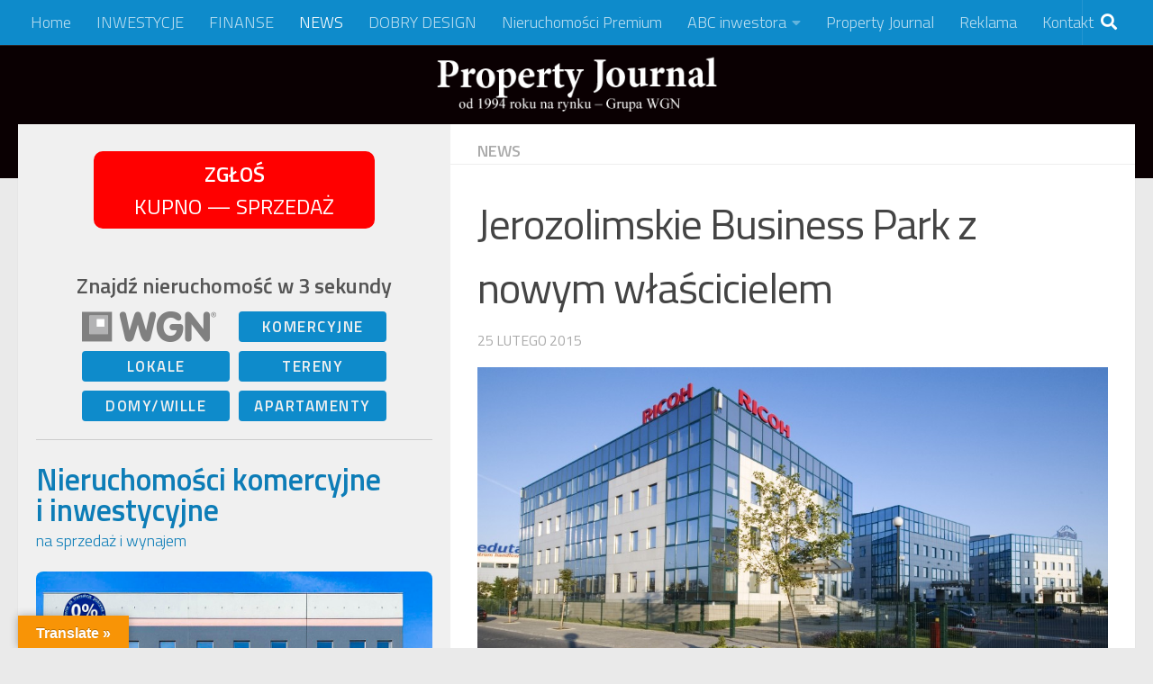

--- FILE ---
content_type: text/html; charset=UTF-8
request_url: https://www.propertyjournal.pl/jerozolimskie-business-park-z-nowym-wlascicielem/
body_size: 17695
content:
<!DOCTYPE html>
<html class="no-js" lang="pl-PL">
<head>
  <meta charset="UTF-8">
  <meta name="viewport" content="width=device-width, initial-scale=1.0">
  <link rel="profile" href="https://gmpg.org/xfn/11" />
  <link rel="pingback" href="https://www.propertyjournal.pl/xmlrpc.php">

  <title>Jerozolimskie Business Park z nowym właścicielem  &#8211; Rynek nieruchomości, inwestycje, nieruchomości komercyjne, nieruchomości inwestycyjne, raporty, finanse, architektura &#8211; PROPERTYJOURNAL.pl</title>
<meta name='robots' content='max-image-preview:large' />
<script>document.documentElement.className = document.documentElement.className.replace("no-js","js");</script>
<link rel='dns-prefetch' href='//translate.google.com' />
<link rel="alternate" type="application/rss+xml" title="Rynek nieruchomości, inwestycje, nieruchomości komercyjne, nieruchomości inwestycyjne, raporty, finanse, architektura - PROPERTYJOURNAL.pl &raquo; Kanał z wpisami" href="https://www.propertyjournal.pl/feed/" />
<link rel="alternate" type="application/rss+xml" title="Rynek nieruchomości, inwestycje, nieruchomości komercyjne, nieruchomości inwestycyjne, raporty, finanse, architektura - PROPERTYJOURNAL.pl &raquo; Kanał z komentarzami" href="https://www.propertyjournal.pl/comments/feed/" />
<link id="hu-user-gfont" href="//fonts.googleapis.com/css?family=Titillium+Web:400,400italic,300italic,300,600&subset=latin,latin-ext" rel="stylesheet" type="text/css"><link rel="alternate" title="oEmbed (JSON)" type="application/json+oembed" href="https://www.propertyjournal.pl/wp-json/oembed/1.0/embed?url=https%3A%2F%2Fwww.propertyjournal.pl%2Fjerozolimskie-business-park-z-nowym-wlascicielem%2F" />
<link rel="alternate" title="oEmbed (XML)" type="text/xml+oembed" href="https://www.propertyjournal.pl/wp-json/oembed/1.0/embed?url=https%3A%2F%2Fwww.propertyjournal.pl%2Fjerozolimskie-business-park-z-nowym-wlascicielem%2F&#038;format=xml" />
<style id='wp-img-auto-sizes-contain-inline-css'>
img:is([sizes=auto i],[sizes^="auto," i]){contain-intrinsic-size:3000px 1500px}
/*# sourceURL=wp-img-auto-sizes-contain-inline-css */
</style>
<style id='wp-emoji-styles-inline-css'>

	img.wp-smiley, img.emoji {
		display: inline !important;
		border: none !important;
		box-shadow: none !important;
		height: 1em !important;
		width: 1em !important;
		margin: 0 0.07em !important;
		vertical-align: -0.1em !important;
		background: none !important;
		padding: 0 !important;
	}
/*# sourceURL=wp-emoji-styles-inline-css */
</style>
<style id='wp-block-library-inline-css'>
:root{--wp-block-synced-color:#7a00df;--wp-block-synced-color--rgb:122,0,223;--wp-bound-block-color:var(--wp-block-synced-color);--wp-editor-canvas-background:#ddd;--wp-admin-theme-color:#007cba;--wp-admin-theme-color--rgb:0,124,186;--wp-admin-theme-color-darker-10:#006ba1;--wp-admin-theme-color-darker-10--rgb:0,107,160.5;--wp-admin-theme-color-darker-20:#005a87;--wp-admin-theme-color-darker-20--rgb:0,90,135;--wp-admin-border-width-focus:2px}@media (min-resolution:192dpi){:root{--wp-admin-border-width-focus:1.5px}}.wp-element-button{cursor:pointer}:root .has-very-light-gray-background-color{background-color:#eee}:root .has-very-dark-gray-background-color{background-color:#313131}:root .has-very-light-gray-color{color:#eee}:root .has-very-dark-gray-color{color:#313131}:root .has-vivid-green-cyan-to-vivid-cyan-blue-gradient-background{background:linear-gradient(135deg,#00d084,#0693e3)}:root .has-purple-crush-gradient-background{background:linear-gradient(135deg,#34e2e4,#4721fb 50%,#ab1dfe)}:root .has-hazy-dawn-gradient-background{background:linear-gradient(135deg,#faaca8,#dad0ec)}:root .has-subdued-olive-gradient-background{background:linear-gradient(135deg,#fafae1,#67a671)}:root .has-atomic-cream-gradient-background{background:linear-gradient(135deg,#fdd79a,#004a59)}:root .has-nightshade-gradient-background{background:linear-gradient(135deg,#330968,#31cdcf)}:root .has-midnight-gradient-background{background:linear-gradient(135deg,#020381,#2874fc)}:root{--wp--preset--font-size--normal:16px;--wp--preset--font-size--huge:42px}.has-regular-font-size{font-size:1em}.has-larger-font-size{font-size:2.625em}.has-normal-font-size{font-size:var(--wp--preset--font-size--normal)}.has-huge-font-size{font-size:var(--wp--preset--font-size--huge)}.has-text-align-center{text-align:center}.has-text-align-left{text-align:left}.has-text-align-right{text-align:right}.has-fit-text{white-space:nowrap!important}#end-resizable-editor-section{display:none}.aligncenter{clear:both}.items-justified-left{justify-content:flex-start}.items-justified-center{justify-content:center}.items-justified-right{justify-content:flex-end}.items-justified-space-between{justify-content:space-between}.screen-reader-text{border:0;clip-path:inset(50%);height:1px;margin:-1px;overflow:hidden;padding:0;position:absolute;width:1px;word-wrap:normal!important}.screen-reader-text:focus{background-color:#ddd;clip-path:none;color:#444;display:block;font-size:1em;height:auto;left:5px;line-height:normal;padding:15px 23px 14px;text-decoration:none;top:5px;width:auto;z-index:100000}html :where(.has-border-color){border-style:solid}html :where([style*=border-top-color]){border-top-style:solid}html :where([style*=border-right-color]){border-right-style:solid}html :where([style*=border-bottom-color]){border-bottom-style:solid}html :where([style*=border-left-color]){border-left-style:solid}html :where([style*=border-width]){border-style:solid}html :where([style*=border-top-width]){border-top-style:solid}html :where([style*=border-right-width]){border-right-style:solid}html :where([style*=border-bottom-width]){border-bottom-style:solid}html :where([style*=border-left-width]){border-left-style:solid}html :where(img[class*=wp-image-]){height:auto;max-width:100%}:where(figure){margin:0 0 1em}html :where(.is-position-sticky){--wp-admin--admin-bar--position-offset:var(--wp-admin--admin-bar--height,0px)}@media screen and (max-width:600px){html :where(.is-position-sticky){--wp-admin--admin-bar--position-offset:0px}}

/*# sourceURL=wp-block-library-inline-css */
</style><style id='global-styles-inline-css'>
:root{--wp--preset--aspect-ratio--square: 1;--wp--preset--aspect-ratio--4-3: 4/3;--wp--preset--aspect-ratio--3-4: 3/4;--wp--preset--aspect-ratio--3-2: 3/2;--wp--preset--aspect-ratio--2-3: 2/3;--wp--preset--aspect-ratio--16-9: 16/9;--wp--preset--aspect-ratio--9-16: 9/16;--wp--preset--color--black: #000000;--wp--preset--color--cyan-bluish-gray: #abb8c3;--wp--preset--color--white: #ffffff;--wp--preset--color--pale-pink: #f78da7;--wp--preset--color--vivid-red: #cf2e2e;--wp--preset--color--luminous-vivid-orange: #ff6900;--wp--preset--color--luminous-vivid-amber: #fcb900;--wp--preset--color--light-green-cyan: #7bdcb5;--wp--preset--color--vivid-green-cyan: #00d084;--wp--preset--color--pale-cyan-blue: #8ed1fc;--wp--preset--color--vivid-cyan-blue: #0693e3;--wp--preset--color--vivid-purple: #9b51e0;--wp--preset--gradient--vivid-cyan-blue-to-vivid-purple: linear-gradient(135deg,rgb(6,147,227) 0%,rgb(155,81,224) 100%);--wp--preset--gradient--light-green-cyan-to-vivid-green-cyan: linear-gradient(135deg,rgb(122,220,180) 0%,rgb(0,208,130) 100%);--wp--preset--gradient--luminous-vivid-amber-to-luminous-vivid-orange: linear-gradient(135deg,rgb(252,185,0) 0%,rgb(255,105,0) 100%);--wp--preset--gradient--luminous-vivid-orange-to-vivid-red: linear-gradient(135deg,rgb(255,105,0) 0%,rgb(207,46,46) 100%);--wp--preset--gradient--very-light-gray-to-cyan-bluish-gray: linear-gradient(135deg,rgb(238,238,238) 0%,rgb(169,184,195) 100%);--wp--preset--gradient--cool-to-warm-spectrum: linear-gradient(135deg,rgb(74,234,220) 0%,rgb(151,120,209) 20%,rgb(207,42,186) 40%,rgb(238,44,130) 60%,rgb(251,105,98) 80%,rgb(254,248,76) 100%);--wp--preset--gradient--blush-light-purple: linear-gradient(135deg,rgb(255,206,236) 0%,rgb(152,150,240) 100%);--wp--preset--gradient--blush-bordeaux: linear-gradient(135deg,rgb(254,205,165) 0%,rgb(254,45,45) 50%,rgb(107,0,62) 100%);--wp--preset--gradient--luminous-dusk: linear-gradient(135deg,rgb(255,203,112) 0%,rgb(199,81,192) 50%,rgb(65,88,208) 100%);--wp--preset--gradient--pale-ocean: linear-gradient(135deg,rgb(255,245,203) 0%,rgb(182,227,212) 50%,rgb(51,167,181) 100%);--wp--preset--gradient--electric-grass: linear-gradient(135deg,rgb(202,248,128) 0%,rgb(113,206,126) 100%);--wp--preset--gradient--midnight: linear-gradient(135deg,rgb(2,3,129) 0%,rgb(40,116,252) 100%);--wp--preset--font-size--small: 13px;--wp--preset--font-size--medium: 20px;--wp--preset--font-size--large: 36px;--wp--preset--font-size--x-large: 42px;--wp--preset--spacing--20: 0.44rem;--wp--preset--spacing--30: 0.67rem;--wp--preset--spacing--40: 1rem;--wp--preset--spacing--50: 1.5rem;--wp--preset--spacing--60: 2.25rem;--wp--preset--spacing--70: 3.38rem;--wp--preset--spacing--80: 5.06rem;--wp--preset--shadow--natural: 6px 6px 9px rgba(0, 0, 0, 0.2);--wp--preset--shadow--deep: 12px 12px 50px rgba(0, 0, 0, 0.4);--wp--preset--shadow--sharp: 6px 6px 0px rgba(0, 0, 0, 0.2);--wp--preset--shadow--outlined: 6px 6px 0px -3px rgb(255, 255, 255), 6px 6px rgb(0, 0, 0);--wp--preset--shadow--crisp: 6px 6px 0px rgb(0, 0, 0);}:where(.is-layout-flex){gap: 0.5em;}:where(.is-layout-grid){gap: 0.5em;}body .is-layout-flex{display: flex;}.is-layout-flex{flex-wrap: wrap;align-items: center;}.is-layout-flex > :is(*, div){margin: 0;}body .is-layout-grid{display: grid;}.is-layout-grid > :is(*, div){margin: 0;}:where(.wp-block-columns.is-layout-flex){gap: 2em;}:where(.wp-block-columns.is-layout-grid){gap: 2em;}:where(.wp-block-post-template.is-layout-flex){gap: 1.25em;}:where(.wp-block-post-template.is-layout-grid){gap: 1.25em;}.has-black-color{color: var(--wp--preset--color--black) !important;}.has-cyan-bluish-gray-color{color: var(--wp--preset--color--cyan-bluish-gray) !important;}.has-white-color{color: var(--wp--preset--color--white) !important;}.has-pale-pink-color{color: var(--wp--preset--color--pale-pink) !important;}.has-vivid-red-color{color: var(--wp--preset--color--vivid-red) !important;}.has-luminous-vivid-orange-color{color: var(--wp--preset--color--luminous-vivid-orange) !important;}.has-luminous-vivid-amber-color{color: var(--wp--preset--color--luminous-vivid-amber) !important;}.has-light-green-cyan-color{color: var(--wp--preset--color--light-green-cyan) !important;}.has-vivid-green-cyan-color{color: var(--wp--preset--color--vivid-green-cyan) !important;}.has-pale-cyan-blue-color{color: var(--wp--preset--color--pale-cyan-blue) !important;}.has-vivid-cyan-blue-color{color: var(--wp--preset--color--vivid-cyan-blue) !important;}.has-vivid-purple-color{color: var(--wp--preset--color--vivid-purple) !important;}.has-black-background-color{background-color: var(--wp--preset--color--black) !important;}.has-cyan-bluish-gray-background-color{background-color: var(--wp--preset--color--cyan-bluish-gray) !important;}.has-white-background-color{background-color: var(--wp--preset--color--white) !important;}.has-pale-pink-background-color{background-color: var(--wp--preset--color--pale-pink) !important;}.has-vivid-red-background-color{background-color: var(--wp--preset--color--vivid-red) !important;}.has-luminous-vivid-orange-background-color{background-color: var(--wp--preset--color--luminous-vivid-orange) !important;}.has-luminous-vivid-amber-background-color{background-color: var(--wp--preset--color--luminous-vivid-amber) !important;}.has-light-green-cyan-background-color{background-color: var(--wp--preset--color--light-green-cyan) !important;}.has-vivid-green-cyan-background-color{background-color: var(--wp--preset--color--vivid-green-cyan) !important;}.has-pale-cyan-blue-background-color{background-color: var(--wp--preset--color--pale-cyan-blue) !important;}.has-vivid-cyan-blue-background-color{background-color: var(--wp--preset--color--vivid-cyan-blue) !important;}.has-vivid-purple-background-color{background-color: var(--wp--preset--color--vivid-purple) !important;}.has-black-border-color{border-color: var(--wp--preset--color--black) !important;}.has-cyan-bluish-gray-border-color{border-color: var(--wp--preset--color--cyan-bluish-gray) !important;}.has-white-border-color{border-color: var(--wp--preset--color--white) !important;}.has-pale-pink-border-color{border-color: var(--wp--preset--color--pale-pink) !important;}.has-vivid-red-border-color{border-color: var(--wp--preset--color--vivid-red) !important;}.has-luminous-vivid-orange-border-color{border-color: var(--wp--preset--color--luminous-vivid-orange) !important;}.has-luminous-vivid-amber-border-color{border-color: var(--wp--preset--color--luminous-vivid-amber) !important;}.has-light-green-cyan-border-color{border-color: var(--wp--preset--color--light-green-cyan) !important;}.has-vivid-green-cyan-border-color{border-color: var(--wp--preset--color--vivid-green-cyan) !important;}.has-pale-cyan-blue-border-color{border-color: var(--wp--preset--color--pale-cyan-blue) !important;}.has-vivid-cyan-blue-border-color{border-color: var(--wp--preset--color--vivid-cyan-blue) !important;}.has-vivid-purple-border-color{border-color: var(--wp--preset--color--vivid-purple) !important;}.has-vivid-cyan-blue-to-vivid-purple-gradient-background{background: var(--wp--preset--gradient--vivid-cyan-blue-to-vivid-purple) !important;}.has-light-green-cyan-to-vivid-green-cyan-gradient-background{background: var(--wp--preset--gradient--light-green-cyan-to-vivid-green-cyan) !important;}.has-luminous-vivid-amber-to-luminous-vivid-orange-gradient-background{background: var(--wp--preset--gradient--luminous-vivid-amber-to-luminous-vivid-orange) !important;}.has-luminous-vivid-orange-to-vivid-red-gradient-background{background: var(--wp--preset--gradient--luminous-vivid-orange-to-vivid-red) !important;}.has-very-light-gray-to-cyan-bluish-gray-gradient-background{background: var(--wp--preset--gradient--very-light-gray-to-cyan-bluish-gray) !important;}.has-cool-to-warm-spectrum-gradient-background{background: var(--wp--preset--gradient--cool-to-warm-spectrum) !important;}.has-blush-light-purple-gradient-background{background: var(--wp--preset--gradient--blush-light-purple) !important;}.has-blush-bordeaux-gradient-background{background: var(--wp--preset--gradient--blush-bordeaux) !important;}.has-luminous-dusk-gradient-background{background: var(--wp--preset--gradient--luminous-dusk) !important;}.has-pale-ocean-gradient-background{background: var(--wp--preset--gradient--pale-ocean) !important;}.has-electric-grass-gradient-background{background: var(--wp--preset--gradient--electric-grass) !important;}.has-midnight-gradient-background{background: var(--wp--preset--gradient--midnight) !important;}.has-small-font-size{font-size: var(--wp--preset--font-size--small) !important;}.has-medium-font-size{font-size: var(--wp--preset--font-size--medium) !important;}.has-large-font-size{font-size: var(--wp--preset--font-size--large) !important;}.has-x-large-font-size{font-size: var(--wp--preset--font-size--x-large) !important;}
/*# sourceURL=global-styles-inline-css */
</style>

<style id='classic-theme-styles-inline-css'>
/*! This file is auto-generated */
.wp-block-button__link{color:#fff;background-color:#32373c;border-radius:9999px;box-shadow:none;text-decoration:none;padding:calc(.667em + 2px) calc(1.333em + 2px);font-size:1.125em}.wp-block-file__button{background:#32373c;color:#fff;text-decoration:none}
/*# sourceURL=/wp-includes/css/classic-themes.min.css */
</style>
<link rel='stylesheet' id='google-language-translator-css' href='https://www.propertyjournal.pl/wp-content/plugins/google-language-translator/css/style.css?ver=6.0.20' media='' />
<link rel='stylesheet' id='glt-toolbar-styles-css' href='https://www.propertyjournal.pl/wp-content/plugins/google-language-translator/css/toolbar.css?ver=6.0.20' media='' />
<link rel='stylesheet' id='hueman-main-style-css' href='https://www.propertyjournal.pl/wp-content/themes/hueman/assets/front/css/main.min.css?ver=3.7.23' media='all' />
<style id='hueman-main-style-inline-css'>
body { font-family:'Titillium Web', Arial, sans-serif;font-size:1.13rem }@media only screen and (min-width: 720px) {
        .nav > li { font-size:1.13rem; }
      }.sidebar .widget { padding-left: 20px; padding-right: 20px; padding-top: 20px; }::selection { background-color: #1abff2; }
::-moz-selection { background-color: #1abff2; }a,a>span.hu-external::after,.themeform label .required,#flexslider-featured .flex-direction-nav .flex-next:hover,#flexslider-featured .flex-direction-nav .flex-prev:hover,.post-hover:hover .post-title a,.post-title a:hover,.sidebar.s1 .post-nav li a:hover i,.content .post-nav li a:hover i,.post-related a:hover,.sidebar.s1 .widget_rss ul li a,#footer .widget_rss ul li a,.sidebar.s1 .widget_calendar a,#footer .widget_calendar a,.sidebar.s1 .alx-tab .tab-item-category a,.sidebar.s1 .alx-posts .post-item-category a,.sidebar.s1 .alx-tab li:hover .tab-item-title a,.sidebar.s1 .alx-tab li:hover .tab-item-comment a,.sidebar.s1 .alx-posts li:hover .post-item-title a,#footer .alx-tab .tab-item-category a,#footer .alx-posts .post-item-category a,#footer .alx-tab li:hover .tab-item-title a,#footer .alx-tab li:hover .tab-item-comment a,#footer .alx-posts li:hover .post-item-title a,.comment-tabs li.active a,.comment-awaiting-moderation,.child-menu a:hover,.child-menu .current_page_item > a,.wp-pagenavi a{ color: #1abff2; }input[type="submit"],.themeform button[type="submit"],.sidebar.s1 .sidebar-top,.sidebar.s1 .sidebar-toggle,#flexslider-featured .flex-control-nav li a.flex-active,.post-tags a:hover,.sidebar.s1 .widget_calendar caption,#footer .widget_calendar caption,.author-bio .bio-avatar:after,.commentlist li.bypostauthor > .comment-body:after,.commentlist li.comment-author-admin > .comment-body:after{ background-color: #1abff2; }.post-format .format-container { border-color: #1abff2; }.sidebar.s1 .alx-tabs-nav li.active a,#footer .alx-tabs-nav li.active a,.comment-tabs li.active a,.wp-pagenavi a:hover,.wp-pagenavi a:active,.wp-pagenavi span.current{ border-bottom-color: #1abff2!important; }.sidebar.s2 .post-nav li a:hover i,
.sidebar.s2 .widget_rss ul li a,
.sidebar.s2 .widget_calendar a,
.sidebar.s2 .alx-tab .tab-item-category a,
.sidebar.s2 .alx-posts .post-item-category a,
.sidebar.s2 .alx-tab li:hover .tab-item-title a,
.sidebar.s2 .alx-tab li:hover .tab-item-comment a,
.sidebar.s2 .alx-posts li:hover .post-item-title a { color: #d63761; }
.sidebar.s2 .sidebar-top,.sidebar.s2 .sidebar-toggle,.post-comments,.jp-play-bar,.jp-volume-bar-value,.sidebar.s2 .widget_calendar caption{ background-color: #d63761; }.sidebar.s2 .alx-tabs-nav li.active a { border-bottom-color: #d63761; }
.post-comments::before { border-right-color: #d63761; }
      .search-expand,
              #nav-topbar.nav-container { background-color: #0e8bcb}@media only screen and (min-width: 720px) {
                #nav-topbar .nav ul { background-color: #0e8bcb; }
              }.is-scrolled #header .nav-container.desktop-sticky,
              .is-scrolled #header .search-expand { background-color: #0e8bcb; background-color: rgba(14,139,203,0.90) }.is-scrolled .topbar-transparent #nav-topbar.desktop-sticky .nav ul { background-color: #0e8bcb; background-color: rgba(14,139,203,0.95) }#header { background-color: #0a0002; }
@media only screen and (min-width: 720px) {
  #nav-header .nav ul { background-color: #0a0002; }
}
        #header #nav-mobile { background-color: #33363b; }.is-scrolled #header #nav-mobile { background-color: #33363b; background-color: rgba(51,54,59,0.90) }#nav-header.nav-container, #main-header-search .search-expand { background-color: rgba(51,54,59,0.71); }
@media only screen and (min-width: 720px) {
  #nav-header .nav ul { background-color: rgba(51,54,59,0.71); }
}
        .site-title a img { max-height: 70px; }body { background-color: #eaeaea; }
/*# sourceURL=hueman-main-style-inline-css */
</style>
<link rel='stylesheet' id='hueman-font-awesome-css' href='https://www.propertyjournal.pl/wp-content/themes/hueman/assets/front/css/font-awesome.min.css?ver=3.7.23' media='all' />
<script src="https://www.propertyjournal.pl/wp-includes/js/jquery/jquery.min.js?ver=3.7.1" id="jquery-core-js"></script>
<script src="https://www.propertyjournal.pl/wp-includes/js/jquery/jquery-migrate.min.js?ver=3.4.1" id="jquery-migrate-js"></script>
<link rel="https://api.w.org/" href="https://www.propertyjournal.pl/wp-json/" /><link rel="alternate" title="JSON" type="application/json" href="https://www.propertyjournal.pl/wp-json/wp/v2/posts/9162" /><link rel="EditURI" type="application/rsd+xml" title="RSD" href="https://www.propertyjournal.pl/xmlrpc.php?rsd" />
<meta name="generator" content="WordPress 6.9" />
<link rel="canonical" href="https://www.propertyjournal.pl/jerozolimskie-business-park-z-nowym-wlascicielem/" />
<link rel='shortlink' href='https://www.propertyjournal.pl/?p=9162' />
<style>
		#category-posts-10-internal .cat-post-thumbnail .cat-post-crop img {height: 320px;}
#category-posts-10-internal .cat-post-thumbnail .cat-post-crop img {width: 480px;}
#category-posts-10-internal .cat-post-thumbnail .cat-post-crop img {object-fit: cover; max-width: 100%; display: block;}
#category-posts-10-internal .cat-post-thumbnail .cat-post-crop-not-supported img {width: 100%;}
#category-posts-10-internal .cat-post-thumbnail {max-width:100%;}
#category-posts-10-internal .cat-post-item img {margin: initial;}
#category-posts-10-internal .cat-post-dark img {padding-bottom: 0 !important; -webkit-transition: all 0.3s ease; -moz-transition: all 0.3s ease; -ms-transition: all 0.3s ease; -o-transition: all 0.3s ease; transition: all 0.3s ease;}
#category-posts-10-internal .cat-post-dark:hover img {-webkit-filter: brightness(75%); -moz-filter: brightness(75%); -ms-filter: brightness(75%); -o-filter: brightness(75%); filter: brightness(75%);}
#category-posts-2-internal ul {padding: 0;}
#category-posts-2-internal .cat-post-item img {max-width: initial; max-height: initial; margin: initial;}
#category-posts-2-internal .cat-post-author {margin-bottom: 0;}
#category-posts-2-internal .cat-post-thumbnail {margin: 5px 10px 5px 0;}
#category-posts-2-internal .cat-post-item:before {content: ""; clear: both;}
#category-posts-2-internal .cat-post-excerpt-more {display: inline-block;}
#category-posts-2-internal .cat-post-item {list-style: none; margin: 3px 0 10px; padding: 3px 0;}
#category-posts-2-internal .cat-post-current .cat-post-title {font-weight: bold; text-transform: uppercase;}
#category-posts-2-internal [class*=cat-post-tax] {font-size: 0.85em;}
#category-posts-2-internal [class*=cat-post-tax] * {display:inline-block;}
#category-posts-2-internal .cat-post-item:after {content: ""; display: table;	clear: both;}
#category-posts-2-internal .cat-post-item .cat-post-title {overflow: hidden;text-overflow: ellipsis;white-space: initial;display: -webkit-box;-webkit-line-clamp: 2;-webkit-box-orient: vertical;padding-bottom: 0 !important;}
#category-posts-2-internal .cat-post-item:after {content: ""; display: table;	clear: both;}
#category-posts-2-internal .cat-post-thumbnail {display:block; float:left; margin:5px 10px 5px 0;}
#category-posts-2-internal .cat-post-crop {overflow:hidden;display:block;}
#category-posts-2-internal p {margin:5px 0 0 0}
#category-posts-2-internal li > div {margin:5px 0 0 0; clear:both;}
#category-posts-2-internal .dashicons {vertical-align:middle;}
#category-posts-2-internal .cat-post-thumbnail .cat-post-crop img {height: 200px;}
#category-posts-2-internal .cat-post-thumbnail .cat-post-crop img {width: 330px;}
#category-posts-2-internal .cat-post-thumbnail .cat-post-crop img {object-fit: cover; max-width: 100%; display: block;}
#category-posts-2-internal .cat-post-thumbnail .cat-post-crop-not-supported img {width: 100%;}
#category-posts-2-internal .cat-post-thumbnail {max-width:100%;}
#category-posts-2-internal .cat-post-item img {margin: initial;}
#category-posts-2-internal .cat-post-dark img {padding-bottom: 0 !important; -webkit-transition: all 0.3s ease; -moz-transition: all 0.3s ease; -ms-transition: all 0.3s ease; -o-transition: all 0.3s ease; transition: all 0.3s ease;}
#category-posts-2-internal .cat-post-dark:hover img {-webkit-filter: brightness(75%); -moz-filter: brightness(75%); -ms-filter: brightness(75%); -o-filter: brightness(75%); filter: brightness(75%);}
#category-posts-3-internal ul {padding: 0;}
#category-posts-3-internal .cat-post-item img {max-width: initial; max-height: initial; margin: initial;}
#category-posts-3-internal .cat-post-author {margin-bottom: 0;}
#category-posts-3-internal .cat-post-thumbnail {margin: 5px 10px 5px 0;}
#category-posts-3-internal .cat-post-item:before {content: ""; clear: both;}
#category-posts-3-internal .cat-post-excerpt-more {display: inline-block;}
#category-posts-3-internal .cat-post-item {list-style: none; margin: 3px 0 10px; padding: 3px 0;}
#category-posts-3-internal .cat-post-current .cat-post-title {font-weight: bold; text-transform: uppercase;}
#category-posts-3-internal [class*=cat-post-tax] {font-size: 0.85em;}
#category-posts-3-internal [class*=cat-post-tax] * {display:inline-block;}
#category-posts-3-internal .cat-post-item:after {content: ""; display: table;	clear: both;}
#category-posts-3-internal .cat-post-item .cat-post-title {overflow: hidden;text-overflow: ellipsis;white-space: initial;display: -webkit-box;-webkit-line-clamp: 2;-webkit-box-orient: vertical;padding-bottom: 0 !important;}
#category-posts-3-internal .cat-post-item:after {content: ""; display: table;	clear: both;}
#category-posts-3-internal .cat-post-thumbnail {display:block; float:left; margin:5px 10px 5px 0;}
#category-posts-3-internal .cat-post-crop {overflow:hidden;display:block;}
#category-posts-3-internal p {margin:5px 0 0 0}
#category-posts-3-internal li > div {margin:5px 0 0 0; clear:both;}
#category-posts-3-internal .dashicons {vertical-align:middle;}
#category-posts-3-internal .cat-post-thumbnail .cat-post-crop img {height: 200px;}
#category-posts-3-internal .cat-post-thumbnail .cat-post-crop img {width: 330px;}
#category-posts-3-internal .cat-post-thumbnail .cat-post-crop img {object-fit: cover; max-width: 100%; display: block;}
#category-posts-3-internal .cat-post-thumbnail .cat-post-crop-not-supported img {width: 100%;}
#category-posts-3-internal .cat-post-thumbnail {max-width:100%;}
#category-posts-3-internal .cat-post-item img {margin: initial;}
#category-posts-4-internal ul {padding: 0;}
#category-posts-4-internal .cat-post-item img {max-width: initial; max-height: initial; margin: initial;}
#category-posts-4-internal .cat-post-author {margin-bottom: 0;}
#category-posts-4-internal .cat-post-thumbnail {margin: 5px 10px 5px 0;}
#category-posts-4-internal .cat-post-item:before {content: ""; clear: both;}
#category-posts-4-internal .cat-post-excerpt-more {display: inline-block;}
#category-posts-4-internal .cat-post-item {list-style: none; margin: 3px 0 10px; padding: 3px 0;}
#category-posts-4-internal .cat-post-current .cat-post-title {font-weight: bold; text-transform: uppercase;}
#category-posts-4-internal [class*=cat-post-tax] {font-size: 0.85em;}
#category-posts-4-internal [class*=cat-post-tax] * {display:inline-block;}
#category-posts-4-internal .cat-post-item:after {content: ""; display: table;	clear: both;}
#category-posts-4-internal .cat-post-item .cat-post-title {overflow: hidden;text-overflow: ellipsis;white-space: initial;display: -webkit-box;-webkit-line-clamp: 2;-webkit-box-orient: vertical;padding-bottom: 0 !important;}
#category-posts-4-internal .cat-post-item:after {content: ""; display: table;	clear: both;}
#category-posts-4-internal .cat-post-thumbnail {display:block; float:left; margin:5px 10px 5px 0;}
#category-posts-4-internal .cat-post-crop {overflow:hidden;display:block;}
#category-posts-4-internal p {margin:5px 0 0 0}
#category-posts-4-internal li > div {margin:5px 0 0 0; clear:both;}
#category-posts-4-internal .dashicons {vertical-align:middle;}
#category-posts-4-internal .cat-post-thumbnail .cat-post-crop img {height: 200px;}
#category-posts-4-internal .cat-post-thumbnail .cat-post-crop img {width: 330px;}
#category-posts-4-internal .cat-post-thumbnail .cat-post-crop img {object-fit: cover; max-width: 100%; display: block;}
#category-posts-4-internal .cat-post-thumbnail .cat-post-crop-not-supported img {width: 100%;}
#category-posts-4-internal .cat-post-thumbnail {max-width:100%;}
#category-posts-4-internal .cat-post-item img {margin: initial;}
</style>
		<style>margin-top: 10px,p.hello{font-size:12px;color:darkgray;}#google_language_translator,#flags{text-align:left;}#google_language_translator{clear:both;}#flags{width:165px;}#flags a{display:inline-block;margin-right:2px;}#google_language_translator a{display:none!important;}div.skiptranslate.goog-te-gadget{display:inline!important;}.goog-te-gadget{color:transparent!important;}.goog-te-gadget{font-size:0px!important;}.goog-branding{display:none;}.goog-tooltip{display: none!important;}.goog-tooltip:hover{display: none!important;}.goog-text-highlight{background-color:transparent!important;border:none!important;box-shadow:none!important;}#google_language_translator{display:none;}#google_language_translator select.goog-te-combo{color:#32373c;}div.skiptranslate{display:none!important;}body{top:0px!important;}#goog-gt-{display:none!important;}font font{background-color:transparent!important;box-shadow:none!important;position:initial!important;}#glt-translate-trigger{left:20px;right:auto;}#glt-translate-trigger > span{color:#ffffff;}#glt-translate-trigger{background:#f89406;}.goog-te-gadget .goog-te-combo{width:100%;}</style>    <link rel="preload" as="font" type="font/woff2" href="https://www.propertyjournal.pl/wp-content/themes/hueman/assets/front/webfonts/fa-brands-400.woff2?v=5.15.2" crossorigin="anonymous"/>
    <link rel="preload" as="font" type="font/woff2" href="https://www.propertyjournal.pl/wp-content/themes/hueman/assets/front/webfonts/fa-regular-400.woff2?v=5.15.2" crossorigin="anonymous"/>
    <link rel="preload" as="font" type="font/woff2" href="https://www.propertyjournal.pl/wp-content/themes/hueman/assets/front/webfonts/fa-solid-900.woff2?v=5.15.2" crossorigin="anonymous"/>
  <!--[if lt IE 9]>
<script src="https://www.propertyjournal.pl/wp-content/themes/hueman/assets/front/js/ie/html5shiv-printshiv.min.js"></script>
<script src="https://www.propertyjournal.pl/wp-content/themes/hueman/assets/front/js/ie/selectivizr.js"></script>
<![endif]-->
		<style id="wp-custom-css">
			.site-title {
	float: none;
}
#header {
	padding-bottom: 30px;
	height: 118px;
}
#header .hu-pad {
	padding-top: 10px;
}
.page-title h1, .page-title h2, .page-title h4 {
	text-transform: none;
}
#category-posts-6-internal .cat-post-thumbnail {
    margin: 5px 0px 5px 0;
}
#category-posts-7-internal .cat-post-thumbnail {
    margin: 5px 0px 5px 0;
}
#category-posts-8-internal .cat-post-thumbnail {
    margin: 5px 0px 5px 0;
}
/*.col-2cr .main-inner {
    padding-left: 480px;
}
.col-2cr .sidebar.s1 {
    margin-left: -480px;
}
.sidebar.s1 {
    width: 480px;
}*/
h1.widget-title {
	font-size:24px;
}
.image-caption {
	display:none;
}
h1.widget-title {
	margin-bottom:10px;
}
li.cat-post-item {
	margin-bottom:20px;
}
.cat-post-title {
	font-size: 19px;
  font-weight: 600;
}
b {
	font-weight: 600;
}
.sidebar .widget {
    padding-top: 0px !important;
}
.tytul {
	font-weight: bold;
	color: #0d7db7;
  font-size: 34px !important;
}
.podtytul {
	color: #0d7db7;
	font-size: 18px !important;
}
.entry-inner {
	margin-top: 10px;
}

/* ------------wyszukiwarka wgn ----------*/

#wgn-search-container {
  width: 100%;  
  margin: 10px 0 20px 0;
	padding-bottom:15px;
  background-color: #f0f0f0;
  display: flex;
  flex-direction: row;
  flex-wrap: wrap;
  justify-content: center;
	border-bottom: 1px solid #ccc;
}

/* Button Styles */

.button {
  display: inline-flex;
  height: 30px;
  width: 160px;
  border: 2px solid #0e8bcb;
	background-color: #0e8bcb;
  margin: 5px 5px 5px 5px;
  color: #FFF;
  text-transform: uppercase;
  text-decoration: none;
  font-size: 1em;
  letter-spacing: 1.5px;
  align-items: center;
  justify-content: center;
  overflow: hidden;
	border-radius: 4px;
}

.button-logo {
	display: inline-flex;
  height: 34px;
  width: 164px;
  margin: 5px 5px 5px 5px;
  justify-content: center;
  overflow: hidden;
}

/* Second Button */

#button-2 {
  position: relative;
  overflow: hidden;
  cursor: pointer;
}

#button-2 a {
  position: relative;
  transition: all .35s ease-Out;
}

#slide {
  width: 100%;
  height: 100%;
  left: -200px;
  background: #f0f0f0;
  position: absolute;
  transition: all .35s ease-Out;
  bottom: 0;
}

#button-2:hover #slide {
  left: 0;
}

#button-2:hover a {
  color: #0e8bcb;
}

.header-container-wgn {
  text-align: center; 
	width:100%;
	font-size: 24px;
	margin-bottom: 10px;
}

.header-container-wgn h1 {
    color: #555;
}

.button a {
    color: #f0f0f0;
		font-weight:bold;
}

/* ------------koniec wyszukiwarka wgn ----------*/

/* zaokrąglone narozniki */
#category-posts-10-internal .cat-post-thumbnail .cat-post-crop img {
    border-radius: 8px;
}

li.cat-post-item {
    margin-bottom: 30px;
}
.post-thumbnail img {
	border-radius: 8px;
}

/* --- schowanie zajawki slidera ---*/
.flex-active-slide article div div.entry-summary {
display:none;
}

.featured, .featured.flexslider {
    padding-bottom: 0px; 
    margin-bottom: 20px;
}

.post-list .post-row {
    margin-bottom: 15px;
}

.archive .post, .blog .post, .search .grid-item, .search .page, .search .post, .single .post {
    margin-bottom: 15px;
}

.post-title {
    line-height: 1.2em;
}

.entry-inner {
    margin-top: 0;
}
.entry .gallery {
    margin: 1px 0 15px 0 !important;
}

dl.gallery-item {
    width: 33.3% !important;
}

/* przesunięcie "więcej" do góry w lewej kolumnie*/
li.cat-post-item:last-child {
    margin-bottom: 10px;		
}
#category-posts-10 {
    margin-bottom: 40px;	
}
.cat-post-footer-link {
    color: deepskyblue !important;
}
#block-19 {
	text-align: center;
	
}		</style>
		</head>

<body class="wp-singular post-template-default single single-post postid-9162 single-format-standard wp-custom-logo wp-embed-responsive wp-theme-hueman col-2cr full-width topbar-enabled header-desktop-sticky header-mobile-sticky hueman-3-7-23 chrome modula-best-grid-gallery">
<div id="wrapper">
  <a class="screen-reader-text skip-link" href="#content">Skip to content</a>
  
  <header id="header" class="main-menu-mobile-on one-mobile-menu main_menu   topbar-transparent no-header-img">
        <nav class="nav-container group mobile-menu mobile-sticky no-menu-assigned" id="nav-mobile" data-menu-id="header-1">
  <div class="mobile-title-logo-in-header"><p class="site-title">                  <a class="custom-logo-link" href="https://www.propertyjournal.pl/" rel="home" title="Rynek nieruchomości, inwestycje, nieruchomości komercyjne, nieruchomości inwestycyjne, raporty, finanse, architektura - PROPERTYJOURNAL.pl | Strona główna"><img src="https://www.propertyjournal.pl/wp-content/uploads/2024/12/logo-pj-1.png" alt="Rynek nieruchomości, inwestycje, nieruchomości komercyjne, nieruchomości inwestycyjne, raporty, finanse, architektura - PROPERTYJOURNAL.pl" width="350" height="78"/></a>                </p></div>
        
                    <!-- <div class="ham__navbar-toggler collapsed" aria-expanded="false">
          <div class="ham__navbar-span-wrapper">
            <span class="ham-toggler-menu__span"></span>
          </div>
        </div> -->
        <button class="ham__navbar-toggler-two collapsed" title="Menu" aria-expanded="false">
          <span class="ham__navbar-span-wrapper">
            <span class="line line-1"></span>
            <span class="line line-2"></span>
            <span class="line line-3"></span>
          </span>
        </button>
            
      <div class="nav-text"></div>
      <div class="nav-wrap container">
                  <ul class="nav container-inner group mobile-search">
                            <li>
                  <form role="search" method="get" class="search-form" action="https://www.propertyjournal.pl/">
				<label>
					<span class="screen-reader-text">Szukaj:</span>
					<input type="search" class="search-field" placeholder="Szukaj &hellip;" value="" name="s" />
				</label>
				<input type="submit" class="search-submit" value="Szukaj" />
			</form>                </li>
                      </ul>
                <ul id="menu-menu-glowne" class="nav container-inner group"><li id="menu-item-600" class="menu-item menu-item-type-custom menu-item-object-custom menu-item-600"><a href="http://propertyjournal.pl">Home</a></li>
<li id="menu-item-49346" class="menu-item menu-item-type-taxonomy menu-item-object-category menu-item-49346"><a href="https://www.propertyjournal.pl/category/inwestycje-2/">INWESTYCJE</a></li>
<li id="menu-item-49343" class="menu-item menu-item-type-taxonomy menu-item-object-category menu-item-49343"><a href="https://www.propertyjournal.pl/category/finanse-2/">FINANSE</a></li>
<li id="menu-item-49344" class="menu-item menu-item-type-taxonomy menu-item-object-category current-post-ancestor current-menu-parent current-post-parent menu-item-49344"><a href="https://www.propertyjournal.pl/category/news/">NEWS</a></li>
<li id="menu-item-49345" class="menu-item menu-item-type-taxonomy menu-item-object-category menu-item-49345"><a href="https://www.propertyjournal.pl/category/dobry-design/">DOBRY DESIGN</a></li>
<li id="menu-item-49448" class="menu-item menu-item-type-custom menu-item-object-custom menu-item-49448"><a href="https://apartamentyrezydencje.com/">Nieruchomości Premium</a></li>
<li id="menu-item-811" class="menu-item menu-item-type-custom menu-item-object-custom menu-item-has-children menu-item-811"><a href="#">ABC inwestora</a>
<ul class="sub-menu">
	<li id="menu-item-827" class="menu-item menu-item-type-custom menu-item-object-custom menu-item-827"><a href="https://ekw.ms.gov.pl/eukw/menu.do">Sprawdzenie księgi wieczystej online</a></li>
	<li id="menu-item-828" class="menu-item menu-item-type-custom menu-item-object-custom menu-item-828"><a href="https://ems.ms.gov.pl/krs/wyszukiwaniepodmiotu;jsessionid=f9719ff63e74afa144ad444bd557">KRS odpis zwykły</a></li>
	<li id="menu-item-829" class="menu-item menu-item-type-custom menu-item-object-custom menu-item-829"><a href="https://prod.ceidg.gov.pl/CEIDG/ceidg.public.ui/Search.aspx">Wypis z Centralnej Ewidencji Działalności Gospodarczej</a></li>
	<li id="menu-item-846" class="menu-item menu-item-type-custom menu-item-object-custom menu-item-846"><a href="http://www.propertyjournal.pl/kalkulator-walut/">Kalkulator walut</a></li>
</ul>
</li>
<li id="menu-item-1180" class="menu-item menu-item-type-custom menu-item-object-custom menu-item-1180"><a href="http://www.propertyjournal.pl/property-journal">Property Journal</a></li>
<li id="menu-item-12606" class="menu-item menu-item-type-custom menu-item-object-custom menu-item-12606"><a href="http://www.propertyjournal.pl/reklama-w-property-journal/">Reklama</a></li>
<li id="menu-item-798" class="menu-item menu-item-type-post_type menu-item-object-page menu-item-798"><a href="https://www.propertyjournal.pl/kontakt/">Kontakt</a></li>
</ul>      </div>
</nav><!--/#nav-topbar-->  
        <nav class="nav-container group desktop-menu desktop-sticky " id="nav-topbar" data-menu-id="header-2">
    <div class="nav-text"></div>
  <div class="topbar-toggle-down">
    <i class="fas fa-angle-double-down" aria-hidden="true" data-toggle="down" title="Rozwiń menu"></i>
    <i class="fas fa-angle-double-up" aria-hidden="true" data-toggle="up" title="Zwiń menu"></i>
  </div>
  <div class="nav-wrap container">
    <ul id="menu-menu-glowne-1" class="nav container-inner group"><li class="menu-item menu-item-type-custom menu-item-object-custom menu-item-600"><a href="http://propertyjournal.pl">Home</a></li>
<li class="menu-item menu-item-type-taxonomy menu-item-object-category menu-item-49346"><a href="https://www.propertyjournal.pl/category/inwestycje-2/">INWESTYCJE</a></li>
<li class="menu-item menu-item-type-taxonomy menu-item-object-category menu-item-49343"><a href="https://www.propertyjournal.pl/category/finanse-2/">FINANSE</a></li>
<li class="menu-item menu-item-type-taxonomy menu-item-object-category current-post-ancestor current-menu-parent current-post-parent menu-item-49344"><a href="https://www.propertyjournal.pl/category/news/">NEWS</a></li>
<li class="menu-item menu-item-type-taxonomy menu-item-object-category menu-item-49345"><a href="https://www.propertyjournal.pl/category/dobry-design/">DOBRY DESIGN</a></li>
<li class="menu-item menu-item-type-custom menu-item-object-custom menu-item-49448"><a href="https://apartamentyrezydencje.com/">Nieruchomości Premium</a></li>
<li class="menu-item menu-item-type-custom menu-item-object-custom menu-item-has-children menu-item-811"><a href="#">ABC inwestora</a>
<ul class="sub-menu">
	<li class="menu-item menu-item-type-custom menu-item-object-custom menu-item-827"><a href="https://ekw.ms.gov.pl/eukw/menu.do">Sprawdzenie księgi wieczystej online</a></li>
	<li class="menu-item menu-item-type-custom menu-item-object-custom menu-item-828"><a href="https://ems.ms.gov.pl/krs/wyszukiwaniepodmiotu;jsessionid=f9719ff63e74afa144ad444bd557">KRS odpis zwykły</a></li>
	<li class="menu-item menu-item-type-custom menu-item-object-custom menu-item-829"><a href="https://prod.ceidg.gov.pl/CEIDG/ceidg.public.ui/Search.aspx">Wypis z Centralnej Ewidencji Działalności Gospodarczej</a></li>
	<li class="menu-item menu-item-type-custom menu-item-object-custom menu-item-846"><a href="http://www.propertyjournal.pl/kalkulator-walut/">Kalkulator walut</a></li>
</ul>
</li>
<li class="menu-item menu-item-type-custom menu-item-object-custom menu-item-1180"><a href="http://www.propertyjournal.pl/property-journal">Property Journal</a></li>
<li class="menu-item menu-item-type-custom menu-item-object-custom menu-item-12606"><a href="http://www.propertyjournal.pl/reklama-w-property-journal/">Reklama</a></li>
<li class="menu-item menu-item-type-post_type menu-item-object-page menu-item-798"><a href="https://www.propertyjournal.pl/kontakt/">Kontakt</a></li>
</ul>  </div>
      <div id="topbar-header-search" class="container">
      <div class="container-inner">
        <button class="toggle-search"><i class="fas fa-search"></i></button>
        <div class="search-expand">
          <div class="search-expand-inner"><form role="search" method="get" class="search-form" action="https://www.propertyjournal.pl/">
				<label>
					<span class="screen-reader-text">Szukaj:</span>
					<input type="search" class="search-field" placeholder="Szukaj &hellip;" value="" name="s" />
				</label>
				<input type="submit" class="search-submit" value="Szukaj" />
			</form></div>
        </div>
      </div><!--/.container-inner-->
    </div><!--/.container-->
  
</nav><!--/#nav-topbar-->  
  <div class="container group">
        <div class="container-inner">

                    <div class="group hu-pad central-header-zone">
                  <div class="logo-tagline-group">
                      <p class="site-title">                  <a class="custom-logo-link" href="https://www.propertyjournal.pl/" rel="home" title="Rynek nieruchomości, inwestycje, nieruchomości komercyjne, nieruchomości inwestycyjne, raporty, finanse, architektura - PROPERTYJOURNAL.pl | Strona główna"><img src="https://www.propertyjournal.pl/wp-content/uploads/2024/12/logo-pj-1.png" alt="Rynek nieruchomości, inwestycje, nieruchomości komercyjne, nieruchomości inwestycyjne, raporty, finanse, architektura - PROPERTYJOURNAL.pl" width="350" height="78"/></a>                </p>                                        </div>

                                </div>
      
      
    </div><!--/.container-inner-->
      </div><!--/.container-->

</header><!--/#header-->
  
  <div class="container" id="page">
    <div class="container-inner">
            <div class="main">
        <div class="main-inner group">
          
              <main class="content" id="content">
              <div class="page-title hu-pad group">
          	    		<ul class="meta-single group">
    			<li class="category"><a href="https://www.propertyjournal.pl/category/news/" rel="category tag">NEWS</a></li>
    			    		</ul>
            
    </div><!--/.page-title-->
          <div class="hu-pad group">
              <article class="post-9162 post type-post status-publish format-standard has-post-thumbnail hentry category-news tag-inwestycje-w-nieruchomosci-komercyjne tag-lokale-biurowe-sprzedaz tag-lokale-uslugowe-sprzedaz tag-nieruchomosci-inwestycyjne tag-nieruchomosci-komercyjne tag-nieruchomosci-komercyjne-sprzedaz tag-obiekty-komercyjne">
    <div class="post-inner group">

      <h1 class="post-title entry-title">Jerozolimskie Business Park z nowym właścicielem</h1>
  <p class="post-byline">
                    <span class="published">25 lutego 2015</span>
          </p>

                                      <div class="image-container">
              <img width="954" height="500" src="https://www.propertyjournal.pl/wp-content/uploads/2015/02/Jerozolimskie-Business-Park_zdjecie.jpg" class="attachment-thumb-xxlarge size-thumb-xxlarge wp-post-image" alt="" decoding="async" fetchpriority="high" srcset="https://www.propertyjournal.pl/wp-content/uploads/2015/02/Jerozolimskie-Business-Park_zdjecie.jpg 3008w, https://www.propertyjournal.pl/wp-content/uploads/2015/02/Jerozolimskie-Business-Park_zdjecie-300x157.jpg 300w, https://www.propertyjournal.pl/wp-content/uploads/2015/02/Jerozolimskie-Business-Park_zdjecie-1024x536.jpg 1024w" sizes="(max-width: 954px) 100vw, 954px" />            </div>
              
      <div class="clear"></div>

      <div class="entry themeform">
        <div class="entry-inner">
          <p>Jerozolimskie Business Park w Warszawie, należący do IVG Institutional Funds GmbH, zostały nabyty przez fundusze zarządzane przez Ares Management (NYSE: ARES). Nabycie kompleksu biurowego w Warszawie jest częścią dużej transakcji portfelowej obejmującej osiem nieruchomości zlokalizowanych w pięciu krajach europejskich: w Wielkiej Brytanii, Niemczech, Szwecji, Polsce i Holandii, o łącznej wartości 100 mln euro. W transakcji firmę Ares reprezentowała firma Cushman &amp; Wakefield. Jerozolimskie Business Park składa się z czterech budynków o łącznej powierzchni 16 840 mkw. GLA. Obiekt oddano do użytku w latach 1996-2001.</p>
<p>James Piper, dyrektor Ares Real Estate Group, powiedział, “Jest to portfel wysokiej jakości aktywów zlokalizowanych w całej Europie wynajęty różnym renomowanym najemcom. Nieruchomości te dają możliwość aktywnego zarządzania oraz oferują atrakcyjne stopy zwrotu.”</p>
<p>James Chapman, partner i dyrektor Grupy Rynków Kapitałowych Cushman &amp; Wakefield w Europie Środkowej, powiedział: “Nabycie kompleksu Jerozolimskie Business Park świadczy o dużym zainteresowaniu polskim rynkiem nieruchomości komercyjnych. Obiekt wyróżnia się doskonałą lokalizacją oraz prestiżowym składem najemców. Jerozolimskie Business Park stanowił znaczącą część całego portfela transakcji, co wskazuje na wzrost znaczenia rynku nieruchomości w Polsce w paneuropejskich strategiach inwestycyjnych”.</p>
<p>fot. materiały prasowe</p>
<p>&nbsp;</p>
          <nav class="pagination group">
                      </nav><!--/.pagination-->
        </div>

        
        <div class="clear"></div>
      </div><!--/.entry-->

    </div><!--/.post-inner2222-->
  </article><!--/.post-->

<div class="clear"></div>

<p class="post-tags"><span>Tagi:</span> <a href="https://www.propertyjournal.pl/tag/inwestycje-w-nieruchomosci-komercyjne/" rel="tag">inwestycje w nieruchomości komercyjne</a><a href="https://www.propertyjournal.pl/tag/lokale-biurowe-sprzedaz/" rel="tag">lokale biurowe sprzedaż</a><a href="https://www.propertyjournal.pl/tag/lokale-uslugowe-sprzedaz/" rel="tag">lokale usługowe sprzedaż</a><a href="https://www.propertyjournal.pl/tag/nieruchomosci-inwestycyjne/" rel="tag">nieruchomości inwestycyjne</a><a href="https://www.propertyjournal.pl/tag/nieruchomosci-komercyjne/" rel="tag">nieruchomości komercyjne</a><a href="https://www.propertyjournal.pl/tag/nieruchomosci-komercyjne-sprzedaz/" rel="tag">nieruchomości komercyjne sprzedaż</a><a href="https://www.propertyjournal.pl/tag/obiekty-komercyjne/" rel="tag">obiekty komercyjne</a></p>

	<ul class="post-nav group">
				<li class="next"><strong>Następny post&nbsp;</strong><a href="https://www.propertyjournal.pl/rozstrzygniecie-konkursow-najlepsza-inwestycja-oswietleniowa-2014-roku-najlepiej-oswietlona-gmina-i-miasto-2014-roku/" rel="next"><i class="fas fa-chevron-right"></i><span>Rozstrzygnięcie konkursów: Najlepsza Inwestycja Oświetleniowa 2014 roku Najlepiej Oświetlona Gmina i Miasto 2014 roku</span></a></li>
		
				<li class="previous"><strong>Poprzedni post&nbsp;</strong><a href="https://www.propertyjournal.pl/nowa-pompa-ciepla-buderus-cieplo-zima-i-chlod-latem-z-powietrza/" rel="prev"><i class="fas fa-chevron-left"></i><span>Nowa pompa ciepła Buderus &#8211; ciepło zimą i chłód latem z powietrza!</span></a></li>
			</ul>


          </div><!--/.hu-pad-->
            </main><!--/.content-->
          

	<div class="sidebar s1 collapsed" data-position="left" data-layout="col-2cr" data-sb-id="s1">

		<button class="sidebar-toggle" title="Rozwiń panel boczny"><i class="fas sidebar-toggle-arrows"></i></button>

		<div class="sidebar-content">

			
			
			
			<div id="block-19" class="widget widget_block"><button class="buttonsprzedaj" onclick="window.location.href='https://wgn.pl/poszukuje-nieruchomosci.html';">
  <b>ZGŁOŚ</b><br> KUPNO — SPRZEDAŻ
</button></div><div id="block-12" class="widget widget_block"><div id="wgn-search-container">
<div class="header-container-wgn">
    <h1>Znajdź nieruchomość w 3 sekundy</h1>
  </div>


<div class="button-logo">
<a href="https://wgn.pl" target="_blank"><img decoding="async" src="/wp-content/uploads/2023/11/male-logo-wgn-szare.png"></a>
</div>

<div class="button" id="button-2">
    <div id="slide"></div>
    <a href="https://wgn.pl/sprzedaz/komercyjne/" target="_blank">KOMERCYJNE</a>
</div>
 
<div class="button" id="button-2">
    <div id="slide"></div>
    <a href="https://wgn.pl/sprzedaz/lokal/" target="_blank">LOKALE</a>
</div>

<div class="button" id="button-2">
    <div id="slide"></div>
    <a href="https://wgn.pl/sprzedaz/dzialka/" target="_blank">TERENY</a>
</div>
  
<div class="button" id="button-2">
    <div id="slide"></div>
    <a href="https://wgn.pl/sprzedaz/dom/" target="_blank">DOMY/WILLE</a>
</div>
   
<div class="button" id="button-2">
    <div id="slide"></div>
    <a href="https://wgn.pl/sprzedaz/mieszkanie/" target="_blank">APARTAMENTY</a>
</div>
  <!-- End wgn-search-container -->
</div></div><div id="block-8" class="widget widget_block"><span class="tytul">Nieruchomości komercyjne <br>i inwestycyjne</span><br><span class="podtytul">na sprzedaż i wynajem</span></div><div id="category-posts-10" class="widget cat-post-widget"><h1 class="widget-title"></h1><ul id="category-posts-10-internal" class="category-posts-internal">
<li class='cat-post-item'><a class="cat-post-everything-is-link" href="https://www.propertyjournal.pl/nieruchomosc-komercyjna-na-sprzedaz-katowice-okolice-30/" title=""><div><span class="cat-post-thumbnail"><span class="cat-post-crop cat-post-format cat-post-format-standard"><img width="480" height="320" src="https://www.propertyjournal.pl/wp-content/uploads/2026/01/Nieruchomosc-komercyjna-na-sprzedaz-Katowice-okolice-za-3-050-000-zl-188-10823.jpg" class="attachment-large size-large wp-post-image" alt="frontowa elewacja nieruchomości inwestycyjnej do sprzedaży Katowice okolice" data-cat-posts-width="480" data-cat-posts-height="320" loading="lazy" /></span></span>
<span class="cat-post-title">Nieruchomość komercyjna na sprzedaż Katowice (okolice)</span>
<p class="cpwp-excerpt-text">Nieruchomość inwestycyjna do sprzedaży w okolicach Katowic (śląskie). Nieruchomość komercyjna na sprzedaż zachwyca atrakcyjną ceną za metr kwadratowy (1 489 zł/m2).</p></div></a></li><li class='cat-post-item'><a class="cat-post-everything-is-link" href="https://www.propertyjournal.pl/nieruchomosc-komercyjna-na-sprzedaz-krakow-okolice-6/" title=""><div><span class="cat-post-thumbnail"><span class="cat-post-crop cat-post-format cat-post-format-standard"><img width="480" height="320" src="https://www.propertyjournal.pl/wp-content/uploads/2026/01/Nieruchomosc-komercyjna-na-sprzedaz-Krakow-okolice-za-1-600-000-zl-048-5126.jpg" class="attachment-large size-large wp-post-image" alt="okazała bryła nieruchomości inwestycyjnej do sprzedaży Kraków okolice" data-cat-posts-width="480" data-cat-posts-height="320" loading="lazy" /></span></span>
<span class="cat-post-title">Nieruchomość komercyjna na sprzedaż Kraków (okolice)</span>
<p class="cpwp-excerpt-text">&nbsp; Nieruchomość inwestycyjna do sprzedaży w okolicach Krakowa (małopolskie). Nieruchomość komercyjna na sprzedaż zapewnia nowym nabywcom dochodową pracę w komfortowych warunkach.</p></div></a></li><li class='cat-post-item'><a class="cat-post-everything-is-link" href="https://www.propertyjournal.pl/nieruchomosc-komercyjna-na-sprzedaz-czestochowa-11/" title=""><div><span class="cat-post-thumbnail"><span class="cat-post-crop cat-post-format cat-post-format-standard"><img width="480" height="320" src="https://www.propertyjournal.pl/wp-content/uploads/2026/01/Nieruchomosc-komercyjna-na-sprzedaz-Czestochowa-za-2-350-000-zl-plac-manewrowy.jpg" class="attachment-large size-large wp-post-image" alt="jeden z budynków na terenie nieruchomości inwestycyjnej na sprzedaż Częstochowa" data-cat-posts-width="480" data-cat-posts-height="320" loading="lazy" /></span></span>
<span class="cat-post-title">Nieruchomość komercyjna na sprzedaż Częstochowa</span>
<p class="cpwp-excerpt-text">Nieruchomość inwestycyjna do sprzedaży w Częstochowie (śląskie). Nieruchomość komercyjna na sprzedaż zachwyca atrakcyjną ceną za metr kwadratowy (2 176 zł/m2).</p></div></a></li><li class='cat-post-item'><a class="cat-post-everything-is-link" href="https://www.propertyjournal.pl/nieruchomosc-komercyjna-na-sprzedaz-katowice-okolice-29/" title=""><div><span class="cat-post-thumbnail"><span class="cat-post-crop cat-post-format cat-post-format-standard"><img width="480" height="320" src="https://www.propertyjournal.pl/wp-content/uploads/2026/01/Nieruchomosc-komercyjna-na-sprzedaz-Katowice-okolice-za-1-670-000-zl-064-183.jpg" class="attachment-large size-large wp-post-image" alt="frontowa elewacja nieruchomości inwestycyjnej do sprzedaży Katowice okolice" data-cat-posts-width="480" data-cat-posts-height="320" loading="lazy" /></span></span>
<span class="cat-post-title">Nieruchomość komercyjna na sprzedaż Katowice (okolice)</span>
<p class="cpwp-excerpt-text">Nieruchomość inwestycyjna do sprzedaży w okolicach Katowic (śląskie). Nieruchomość komercyjna na sprzedaż zapewnia nowym nabywcom dochodową pracę w komfortowych warunkach.</p></div></a></li><li class='cat-post-item'><a class="cat-post-everything-is-link" href="https://www.propertyjournal.pl/nieruchomosc-komercyjna-na-sprzedaz-katowice-okolice-28/" title=""><div><span class="cat-post-thumbnail"><span class="cat-post-crop cat-post-format cat-post-format-standard"><img width="480" height="320" src="https://www.propertyjournal.pl/wp-content/uploads/2026/01/Nieruchomosc-komercyjna-na-sprzedaz-Katowice-okolice-za-1-290-000-zl-068-137.jpg" class="attachment-large size-large wp-post-image" alt="okazała bryła nieruchomości inwestycyjnej do sprzedaży Katowice okolice" data-cat-posts-width="480" data-cat-posts-height="320" loading="lazy" /></span></span>
<span class="cat-post-title">Nieruchomość komercyjna na sprzedaż Katowice (okolice)</span>
<p class="cpwp-excerpt-text">Nieruchomość inwestycyjna do sprzedaży w okolicach Katowic (śląskie). Nieruchomość komercyjna na sprzedaż zachwyca atrakcyjną ceną za metr kwadratowy (2 867 zł/m2).</p></div></a></li><li class='cat-post-item'><a class="cat-post-everything-is-link" href="https://www.propertyjournal.pl/nieruchomosc-inwestycyjna-do-sprzedazy-katowice-okolice-31/" title=""><div><span class="cat-post-thumbnail"><span class="cat-post-crop cat-post-format cat-post-format-standard"><img width="480" height="320" src="https://www.propertyjournal.pl/wp-content/uploads/2026/01/Nieruchomosc-inwestycyjna-do-sprzedazy-Katowice-okolice-za-1-499-000-zl-068-136.jpg" class="attachment-large size-large wp-post-image" alt="widok z lotu ptaka na nieruchomość inwestycyjną do sprzedaży Katowice okolice" data-cat-posts-width="480" data-cat-posts-height="320" loading="lazy" /></span></span>
<span class="cat-post-title">Nieruchomość inwestycyjna do sprzedaży Katowice (okolice)</span>
<p class="cpwp-excerpt-text">Nieruchomość inwestycyjna na sprzedaż w okolicach Katowic (śląskie). Nieruchomość komercyjna do sprzedaży imponuje w pierwszej kolejności fantastyczną lokalizacją w atrakcyjnej okolicy.</p></div></a></li><li class='cat-post-item'><a class="cat-post-everything-is-link" href="https://www.propertyjournal.pl/nieruchomosc-inwestycyjna-do-sprzedazy-walbrzych-okolice-7/" title=""><div><span class="cat-post-thumbnail"><span class="cat-post-crop cat-post-format cat-post-format-standard"><img width="480" height="320" src="https://www.propertyjournal.pl/wp-content/uploads/2026/01/Nieruchomosc-inwestycyjna-do-sprzedazy-Walbrzych-okolice-za-550-000-zl-039-424.jpg" class="attachment-large size-large wp-post-image" alt="imponująca architektura nieruchomości inwestycyjnej do sprzedaży Wałbrzych okolice" data-cat-posts-width="480" data-cat-posts-height="320" loading="lazy" /></span></span>
<span class="cat-post-title">Nieruchomość inwestycyjna do sprzedaży Wałbrzych (okolice)</span>
<p class="cpwp-excerpt-text">Nieruchomość komercyjna na sprzedaż w okolicach Wałbrzycha (dolnośląskie). Nieruchomość inwestycyjna do sprzedaży wyróżnia się na tle konkurencyjnych ofert swoją atrakcyjną ceną 550 000 zł</p></div></a></li><li class='cat-post-item'><a class="cat-post-everything-is-link" href="https://www.propertyjournal.pl/nieruchomosc-inwestycyjna-do-sprzedazy-slupsk-2/" title=""><div><span class="cat-post-thumbnail"><span class="cat-post-crop cat-post-format cat-post-format-standard"><img width="480" height="320" src="https://www.propertyjournal.pl/wp-content/uploads/2026/01/Nieruchomosc-inwestycyjna-do-sprzedazy-Slupsk-za-6-900-000-zl-030-31926.jpg" class="attachment-large size-large wp-post-image" alt="komfortowe wnętrze nieruchomości inwestycyjnej do sprzedaży Słupsk" data-cat-posts-width="480" data-cat-posts-height="320" loading="lazy" /></span></span>
<span class="cat-post-title">Nieruchomość inwestycyjna do sprzedaży Słupsk</span>
<p class="cpwp-excerpt-text">Nieruchomość komercyjna na sprzedaż w Słupsku (pomorskie). Nieruchomość inwestycyjna do sprzedaży wyróżnia się na tle konkurencyjnych ofert swoją atrakcyjną ceną 6 900 000 zł oraz gwarancją</p></div></a></li><li class='cat-post-item'><a class="cat-post-everything-is-link" href="https://www.propertyjournal.pl/nieruchomosc-komercyjna-sprzedaz-katowice-okolice-3/" title=""><div><span class="cat-post-thumbnail"><span class="cat-post-crop cat-post-format cat-post-format-standard"><img width="480" height="320" src="https://www.propertyjournal.pl/wp-content/uploads/2026/01/Nieruchomosc-komercyjna-sprzedaz-Katowice-okolice-za-890-000-zl-143-5198.jpg" class="attachment-large size-large wp-post-image" alt="okazała bryła nieruchomości inwestycyjnej do sprzedaży Katowice okolice" data-cat-posts-width="480" data-cat-posts-height="320" loading="lazy" /></span></span>
<span class="cat-post-title">Nieruchomość komercyjna sprzedaż Katowice (okolice)</span>
<p class="cpwp-excerpt-text">Nieruchomość inwestycyjna do sprzedaży w okolicach Katowic (śląskie). Nieruchomość komercyjna sprzedaż zapewnia nowym nabywcom dochodową pracę w komfortowych warunkach.</p></div></a></li><li class='cat-post-item'><a class="cat-post-everything-is-link" href="https://www.propertyjournal.pl/nieruchomosc-inwestycyjna-wynajem-katowice-okolice/" title=""><div><span class="cat-post-thumbnail"><span class="cat-post-crop cat-post-format cat-post-format-standard"><img width="480" height="320" src="https://www.propertyjournal.pl/wp-content/uploads/2026/01/Nieruchomosc-inwestycyjna-wynajem-Katowice-okolice-za-9-000-zl-m-c-068-134.jpg" class="attachment-large size-large wp-post-image" alt="przestronne wnętrze nieruchomości inwestycyjnej do wynajęcia Katowice okolice" data-cat-posts-width="480" data-cat-posts-height="320" loading="lazy" /></span></span>
<span class="cat-post-title">Nieruchomość inwestycyjna wynajem Katowice (okolice)</span>
<p class="cpwp-excerpt-text">Nieruchomość komercyjna do wynajęcia w okolicach Katowic (śląskie). Nieruchomość inwestycyjna do wynajmu z 2014 roku o powierzchni 300 m2 i w atrakcyjnej cenie 9 000 zł/m-c.</p></div></a></li><li class='cat-post-item'><a class="cat-post-everything-is-link" href="https://www.propertyjournal.pl/nieruchomosc-komercyjna-na-sprzedaz-katowice-okolice-27/" title=""><div><span class="cat-post-thumbnail"><span class="cat-post-crop cat-post-format cat-post-format-standard"><img width="480" height="320" src="https://www.propertyjournal.pl/wp-content/uploads/2026/01/Nieruchomosc-komercyjna-na-sprzedaz-Katowice-okolice-za-2-290-000-zl-068-120.jpg" class="attachment-large size-large wp-post-image" alt="atrakcyjna okolica, w której znajduje się nieruchomość inwestycyjna do sprzedaży Katowice okolice" data-cat-posts-width="480" data-cat-posts-height="320" loading="lazy" /></span></span>
<span class="cat-post-title">Nieruchomość komercyjna na sprzedaż Katowice (okolice)</span>
<p class="cpwp-excerpt-text">Nieruchomość inwestycyjna do sprzedaży w okolicach Katowic (śląskie). Nieruchomość komercyjna na sprzedaż zapewnia nowym nabywcom dochodową pracę w komfortowych warunkach.</p></div></a></li><li class='cat-post-item'><a class="cat-post-everything-is-link" href="https://www.propertyjournal.pl/nieruchomosc-inwestycyjna-na-wynajem-czestochowa-2/" title=""><div><span class="cat-post-thumbnail"><span class="cat-post-crop cat-post-format cat-post-format-standard"><img width="480" height="320" src="https://www.propertyjournal.pl/wp-content/uploads/2026/01/Nieruchomosc-inwestycyjna-na-wynajem-Czestochowa-za-22-980-zl-m-c-188-10783.jpg" class="attachment-large size-large wp-post-image" alt="przestronna hala na terenie nieruchomości inwestycyjnej do wynajęcia Częstochowa" data-cat-posts-width="480" data-cat-posts-height="320" loading="lazy" /></span></span>
<span class="cat-post-title">Nieruchomość inwestycyjna na wynajem Częstochowa</span>
<p class="cpwp-excerpt-text">Nieruchomość komercyjna do wynajęcia w Częstochowie (śląskie). Nieruchomość inwestycyjna do wynajmu o powierzchni 907,9 m2 i w atrakcyjnej cenie 22 980 zł/m-c.</p></div></a></li><li class='cat-post-item'><a class="cat-post-everything-is-link" href="https://www.propertyjournal.pl/nieruchomosc-komercyjna-na-sprzedaz-czestochowa-okolice/" title=""><div><span class="cat-post-thumbnail"><span class="cat-post-crop cat-post-format cat-post-format-standard"><img width="480" height="320" src="https://www.propertyjournal.pl/wp-content/uploads/2026/01/Nieruchomosc-komercyjna-na-sprzedaz-Czestochowa-okolice-za-6-900-000-zl-181-1705.jpg" class="attachment-large size-large wp-post-image" alt="widok z ulicy na nieruchomość inwestycyjną do sprzedaży Częstochowa okolice" data-cat-posts-width="480" data-cat-posts-height="320" loading="lazy" /></span></span>
<span class="cat-post-title">Nieruchomość komercyjna na sprzedaż Częstochowa (okolice)</span>
<p class="cpwp-excerpt-text">Nieruchomość komercyjna do sprzedaży w okolicach Częstochowy (śląskie). Nieruchomość inwestycyjna na sprzedaż gwarantuje przyszłym właścicielom najwyższy komfort pracy.</p></div></a></li><li class='cat-post-item'><a class="cat-post-everything-is-link" href="https://www.propertyjournal.pl/nieruchomosc-komercyjna-sprzedaz-klodzko/" title=""><div><span class="cat-post-thumbnail"><span class="cat-post-crop cat-post-format cat-post-format-standard"><img width="480" height="320" src="https://www.propertyjournal.pl/wp-content/uploads/2025/12/Nieruchomosc-komercyjna-sprzedaz-Klodzko-za-580-000-zl-097-93.jpg" class="attachment-large size-large wp-post-image" alt="widok z lotu ptaka na nieruchomość inwestycyjną do sprzedaży Kłodzko" data-cat-posts-width="480" data-cat-posts-height="320" loading="lazy" /></span></span>
<span class="cat-post-title">Nieruchomość komercyjna sprzedaż Kłodzko</span>
<p class="cpwp-excerpt-text">Nieruchomość inwestycyjna do sprzedaży w Kłodzku (dolnośląskie). Nieruchomość komercyjna sprzedaż zapewnia nowym nabywcom dochodową pracę w komfortowych warunkach.</p></div></a></li><li class='cat-post-item'><a class="cat-post-everything-is-link" href="https://www.propertyjournal.pl/nieruchomosc-inwestycyjna-do-sprzedazy-lodz-okolice/" title=""><div><span class="cat-post-thumbnail"><span class="cat-post-crop cat-post-format cat-post-format-standard"><img width="480" height="320" src="https://www.propertyjournal.pl/wp-content/uploads/2025/12/Nieruchomosc-inwestycyjna-do-sprzedazy-Lodz-okolice-za-1-500-000-zl-084-6540.jpg" class="attachment-large size-large wp-post-image" alt="frontowa fasada nieruchomości inwestycyjnej do sprzedaży Łódź okolice" data-cat-posts-width="480" data-cat-posts-height="320" loading="lazy" /></span></span>
<span class="cat-post-title">Nieruchomość inwestycyjna do sprzedaży Łódź (okolice)</span>
<p class="cpwp-excerpt-text">Nieruchomość inwestycyjna sprzedaż w okolicach Łodzi (łódzkie). Nieruchomość komercyjna do sprzedaży imponuje w pierwszej kolejności fantastyczną lokalizacją w atrakcyjnej okolicy.</p></div></a></li><li class='cat-post-item'><a class="cat-post-everything-is-link" href="https://www.propertyjournal.pl/nieruchomosc-inwestycyjna-do-sprzedazy-zielona-gora-okolice-15/" title=""><div><span class="cat-post-thumbnail"><span class="cat-post-crop cat-post-format cat-post-format-standard"><img width="480" height="320" src="https://www.propertyjournal.pl/wp-content/uploads/2025/12/Nieruchomosc-inwestycyjna-do-sprzedazy-Zielona-Gora-okolice-za-10-000-000-zl-widok-tylnej-elewacji.jpg" class="attachment-large size-large wp-post-image" alt="widok od tyłu na nieruchomość inwestycyjną na sprzedaż Zielona Góra okolice" data-cat-posts-width="480" data-cat-posts-height="320" loading="lazy" /></span></span>
<span class="cat-post-title">Nieruchomość inwestycyjna do sprzedaży Zielona Góra (okolice)</span>
<p class="cpwp-excerpt-text">Nieruchomość komercyjna sprzedaż w okolicach Zielonej Góry (lubuskie). Nieruchomość inwestycyjna do sprzedaży zachwyca już od pierwszej prezentacji komfortową powierzchnią 4591,52 m2.</p></div></a></li><li class='cat-post-item'><a class="cat-post-everything-is-link" href="https://www.propertyjournal.pl/nieruchomosc-inwestycyjna-do-sprzedazy-mielec-okolice/" title=""><div><span class="cat-post-thumbnail"><span class="cat-post-crop cat-post-format cat-post-format-standard"><img width="480" height="320" src="https://www.propertyjournal.pl/wp-content/uploads/2025/12/Nieruchomosc-inwestycyjna-do-sprzedazy-Mielec-okolice-za-1-190-000-zl-060-339.jpg" class="attachment-large size-large wp-post-image" alt="widok z lotu ptaka na nieruchomość inwestycyjną do sprzedaży Mielec okolice" data-cat-posts-width="480" data-cat-posts-height="320" loading="lazy" /></span></span>
<span class="cat-post-title">Nieruchomość inwestycyjna do sprzedaży Mielec (okolice)</span>
<p class="cpwp-excerpt-text">Nieruchomość inwestycyjna sprzedaż w okolicach Mielca (podkarpackie). Nieruchomość komercyjna do sprzedaży imponuje w pierwszej kolejności fantastyczną lokalizacją w atrakcyjnej okolicy.</p></div></a></li><li class='cat-post-item'><a class="cat-post-everything-is-link" href="https://www.propertyjournal.pl/nieruchomosc-inwestycyjna-do-sprzedazy-czestochowa/" title=""><div><span class="cat-post-thumbnail"><span class="cat-post-crop cat-post-format cat-post-format-standard"><img width="480" height="320" src="https://www.propertyjournal.pl/wp-content/uploads/2025/12/Nieruchomosc-inwestycyjna-do-sprzedazy-Czestochowa-za-2-200-000-zl-188-10806.jpg" class="attachment-large size-large wp-post-image" alt="frontowa elewacja nieruchomości inwestycyjnej do sprzedaży Częstochowa" data-cat-posts-width="480" data-cat-posts-height="320" loading="lazy" /></span></span>
<span class="cat-post-title">Nieruchomość inwestycyjna do sprzedaży Częstochowa</span>
<p class="cpwp-excerpt-text">Nieruchomość komercyjna sprzedaż w Częstochowie (śląskie). Nieruchomość inwestycyjna do sprzedaży wyróżnia się na tle konkurencyjnych ofert swoją atrakcyjną ceną 2 200 000 zł oraz gwarancją</p></div></a></li><li class='cat-post-item'><a class="cat-post-everything-is-link" href="https://www.propertyjournal.pl/nieruchomosc-inwestycyjna-do-sprzedazy-gdansk-okolice-3/" title=""><div><span class="cat-post-thumbnail"><span class="cat-post-crop cat-post-format cat-post-format-standard"><img width="480" height="320" src="https://www.propertyjournal.pl/wp-content/uploads/2025/12/Nieruchomosc-inwestycyjna-do-sprzedazy-Gdansk-okolice-za-25-000-000-zl-030-32037.jpg" class="attachment-large size-large wp-post-image" alt="zabytkowy charakter nieruchomości inwestycyjnej do sprzedaży Gdańsk okolice" data-cat-posts-width="480" data-cat-posts-height="320" loading="lazy" /></span></span>
<span class="cat-post-title">Nieruchomość inwestycyjna do sprzedaży Gdańsk (okolice)</span>
<p class="cpwp-excerpt-text">Nieruchomość komercyjna sprzedaż w okolicach Gdańska (pomorskie). Nieruchomość inwestycyjna do sprzedaży gwarantuje swoim właścicielom komfortowe warunki do pracy.</p></div></a></li><li class='cat-post-item'><a class="cat-post-everything-is-link" href="https://www.propertyjournal.pl/nieruchomosc-inwestycyjna-do-sprzedazy-katowice-okolice-30/" title=""><div><span class="cat-post-thumbnail"><span class="cat-post-crop cat-post-format cat-post-format-standard"><img width="480" height="320" src="https://www.propertyjournal.pl/wp-content/uploads/2025/12/Nieruchomosc-inwestycyjna-do-sprzedazy-Katowice-okolice-za-13-000-000-zl-wnetrze-magazynu.jpg" class="attachment-large size-large wp-post-image" alt="wnętrze jednej z hal na terenie nieruchomości inwestycyjnej na sprzedaż Katowice okolice" data-cat-posts-width="480" data-cat-posts-height="320" loading="lazy" /></span></span>
<span class="cat-post-title">Nieruchomość inwestycyjna do sprzedaży Katowice (okolice)</span>
<p class="cpwp-excerpt-text">Nieruchomość inwestycyjna na sprzedaż w okolicach Katowic (śląskie). Nieruchomość komercyjna do sprzedaży imponuje w pierwszej kolejności fantastyczną lokalizacją w atrakcyjnej okolicy.</p></div></a></li><li class='cat-post-item'><a class="cat-post-everything-is-link" href="https://www.propertyjournal.pl/nieruchomosc-inwestycyjna-do-sprzedazy-torun-okolice-3/" title=""><div><span class="cat-post-thumbnail"><span class="cat-post-crop cat-post-format cat-post-format-standard"><img width="480" height="320" src="https://www.propertyjournal.pl/wp-content/uploads/2025/12/Nieruchomosc-inwestycyjna-do-sprzedazy-Torun-okolice-za-5-099-000-zl-154-2662.jpg" class="attachment-large size-large wp-post-image" alt="industrialne wnętrze nieruchomości inwestycyjnej do sprzedaży Toruń okolice" data-cat-posts-width="480" data-cat-posts-height="320" loading="lazy" /></span></span>
<span class="cat-post-title">Nieruchomość inwestycyjna do sprzedaży Toruń (okolice)</span>
<p class="cpwp-excerpt-text">Nieruchomość komercyjna sprzedaż w okolicach Torunia (kujawsko-pomorskie). Nieruchomość inwestycyjna do sprzedaży zachwyca już od pierwszej prezentacji zarówno atrakcyjną ceną 5 099 000 zł,</p></div></a></li><li class='cat-post-item'><a class="cat-post-everything-is-link" href="https://www.propertyjournal.pl/nieruchomosc-komercyjna-sprzedaz-katowice-okolice-2/" title=""><div><span class="cat-post-thumbnail"><span class="cat-post-crop cat-post-format cat-post-format-standard"><img width="480" height="320" src="https://www.propertyjournal.pl/wp-content/uploads/2025/12/Nieruchomosc-komercyjna-sprzedaz-Katowice-okolice-za-790-000-zl-064-131.jpg" class="attachment-large size-large wp-post-image" alt="frontowa elewacja nieruchomości inwestycyjnej do sprzedaży Katowice okolice" data-cat-posts-width="480" data-cat-posts-height="320" loading="lazy" /></span></span>
<span class="cat-post-title">Nieruchomość komercyjna sprzedaż Katowice (okolice)</span>
<p class="cpwp-excerpt-text">Nieruchomość komercyjna do sprzedaży w okolicach Katowic (śląskie). Nieruchomość inwestycyjna sprzedaż gwarantuje przyszłym właścicielom najwyższy komfort pracy.</p></div></a></li><li class='cat-post-item'><a class="cat-post-everything-is-link" href="https://www.propertyjournal.pl/nieruchomosc-komercyjna-na-sprzedaz-warszawa-okolice/" title=""><div><span class="cat-post-thumbnail"><span class="cat-post-crop cat-post-format cat-post-format-standard"><img width="480" height="320" src="https://www.propertyjournal.pl/wp-content/uploads/2025/12/Nieruchomosc-komercyjna-na-sprzedaz-Warszawa-okolice-za-8-550-000-zl-widok-z-lotu-ptaka.jpg" class="attachment-large size-large wp-post-image" alt="imponująca architektura nieruchomości inwestycyjnej do sprzedaży Warszawa (okolice)" data-cat-posts-width="480" data-cat-posts-height="320" loading="lazy" /></span></span>
<span class="cat-post-title">Nieruchomość komercyjna na sprzedaż Warszawa (okolice)</span>
<p class="cpwp-excerpt-text">Nieruchomość inwestycyjna do sprzedaży w okolicach Warszawy (mazowieckie). Nieruchomość komercyjna na sprzedaż zapewnia nowym nabywcom dochodową pracę w komfortowych warunkach.</p></div></a></li><li class='cat-post-item'><a class="cat-post-everything-is-link" href="https://www.propertyjournal.pl/nieruchomosc-inwestycyjna-do-sprzedazy-gdynia-okolice-3/" title=""><div><span class="cat-post-thumbnail"><span class="cat-post-crop cat-post-format cat-post-format-standard"><img width="480" height="320" src="https://www.propertyjournal.pl/wp-content/uploads/2025/12/Nieruchomosc-inwestycyjna-do-sprzedazy-Gdynia-okolice-za-1-700-000-zl-201-4521.jpg" class="attachment-large size-large wp-post-image" alt="imponująca bryła nieruchomości inwestycyjnej do sprzedaży Gdynia okolice" data-cat-posts-width="480" data-cat-posts-height="320" loading="lazy" /></span></span>
<span class="cat-post-title">Nieruchomość inwestycyjna do sprzedaży Gdynia (okolice)</span>
<p class="cpwp-excerpt-text">Nieruchomość komercyjna na sprzedaż w okolicach Gdyni (pomorskie). Nieruchomość inwestycyjna do sprzedaży zachwyca już od pierwszej prezentacji zarówno atrakcyjną ceną 1 700 000 zł,</p></div></a></li><li class='cat-post-item'><a class="cat-post-everything-is-link" href="https://www.propertyjournal.pl/nieruchomosc-inwestycyjna-do-sprzedazy-opole-2/" title=""><div><span class="cat-post-thumbnail"><span class="cat-post-crop cat-post-format cat-post-format-standard"><img width="480" height="320" src="https://www.propertyjournal.pl/wp-content/uploads/2025/12/Nieruchomosc-inwestycyjna-do-sprzedazy-Opole-za-7-990-000-zl-201-4522.jpg" class="attachment-large size-large wp-post-image" alt="okazała bryła nieruchomości inwestycyjnej do sprzedaży Nieruchomość inwestycyjna do sprzedaży Opole" data-cat-posts-width="480" data-cat-posts-height="320" loading="lazy" /></span></span>
<span class="cat-post-title">Nieruchomość inwestycyjna do sprzedaży Opole</span>
<p class="cpwp-excerpt-text">Nieruchomość komercyjna na sprzedaż w Opolu (opolskie). Nieruchomość inwestycyjna do sprzedaży zachwyca już od pierwszej prezentacji zarówno atrakcyjną ceną 7 990 000 zł, jak i komfortową</p></div></a></li><li class='cat-post-item'><a class="cat-post-everything-is-link" href="https://www.propertyjournal.pl/nieruchomosc-inwestycyjna-do-sprzedazy-katowice-okolice-29/" title=""><div><span class="cat-post-thumbnail"><span class="cat-post-crop cat-post-format cat-post-format-standard"><img width="480" height="320" src="https://www.propertyjournal.pl/wp-content/uploads/2025/12/Nieruchomosc-inwestycyjna-do-sprzedazy-Katowice-okolice-za-1-491-000-zl-181-1863.jpg" class="attachment-large size-large wp-post-image" alt="frontowa elewacja nieruchomości inwestycyjnej do sprzedaży Katowice okolice" data-cat-posts-width="480" data-cat-posts-height="320" loading="lazy" /></span></span>
<span class="cat-post-title">Nieruchomość inwestycyjna do sprzedaży Katowice (okolice)</span>
<p class="cpwp-excerpt-text">Nieruchomość komercyjna na sprzedaż w okolicach Katowic (śląskie). Nieruchomość inwestycyjna do sprzedaży wyróżnia się na tle konkurencyjnych ofert swoją atrakcyjną ceną 1 491 000 zł oraz</p></div></a></li></ul>
<a class="cat-post-footer-link" href="https://www.propertyjournal.pl/category/nieruchomosci-komercyjne-i-inwestycyjne/">więcej...</a></div><div id="block-17" class="widget widget_block"><a href="https://apartamentyrezydencje.com/zobacz-kwartalnik-apartamenty-rezydencje-1-2026/" target="_blank"><img decoding="async" src="https://apartamentyrezydencje.com/wp-content/uploads/2022/12/okladka-air.jpg"></a></div><div id="custom_html-6" class="widget_text widget widget_custom_html"><div class="textwidget custom-html-widget">
<a href="https://youtu.be/9vGE9c-BIbI" target="_blank" rel="noopener noreferrer">
<img src="/wp-content/uploads/2023/11/zobac-film.jpg" alt="prezentacja TV"></a><br><br>

</div></div><div id="block-10" class="widget widget_block"><a href="https://www.propertyjournal.pl/archiwum-filmow-property-journal/"><IMG src="/wp-content/uploads/2013/12/pozostale-filmy.png"></a></div>
		</div><!--/.sidebar-content-->

	</div><!--/.sidebar-->

	

        </div><!--/.main-inner-->
      </div><!--/.main-->
    </div><!--/.container-inner-->
  </div><!--/.container-->
    <footer id="footer">

    
    
          <nav class="nav-container group" id="nav-footer" data-menu-id="footer-3" data-menu-scrollable="false">
                      <!-- <div class="ham__navbar-toggler collapsed" aria-expanded="false">
          <div class="ham__navbar-span-wrapper">
            <span class="ham-toggler-menu__span"></span>
          </div>
        </div> -->
        <button class="ham__navbar-toggler-two collapsed" title="Menu" aria-expanded="false">
          <span class="ham__navbar-span-wrapper">
            <span class="line line-1"></span>
            <span class="line line-2"></span>
            <span class="line line-3"></span>
          </span>
        </button>
                    <div class="nav-text"></div>
        <div class="nav-wrap">
          <ul id="menu-footer" class="nav container group"><li id="menu-item-48804" class="menu-item menu-item-type-custom menu-item-object-custom menu-item-48804"><a href="https://wgn.pl/artykuly/60,regulaminy-wgn/">Polityka prywatności</a></li>
</ul>        </div>
      </nav><!--/#nav-footer-->
    
    <section class="container" id="footer-bottom">
      <div class="container-inner">

        <a id="back-to-top" href="#"><i class="fas fa-angle-up"></i></a>

        <div class="hu-pad group">			<span style="font-size:17px;">Rynek nieruchomości, inwestycje, nieruchomości komercyjne, nieruchomości inwestycyjne, raporty, finanse, architektura - PROPERTYJOURNAL.pl © 2023. Wszelkie prawa zastrzeżone</span>
		  
          </div>

          <div class="grid one-half last">
                      </div>

        </div><!--/.hu-pad-->

      </div><!--/.container-inner-->
    </section><!--/.container-->

  </footer><!--/#footer-->

</div><!--/#wrapper-->

<script type="speculationrules">
{"prefetch":[{"source":"document","where":{"and":[{"href_matches":"/*"},{"not":{"href_matches":["/wp-*.php","/wp-admin/*","/wp-content/uploads/*","/wp-content/*","/wp-content/plugins/*","/wp-content/themes/hueman/*","/*\\?(.+)"]}},{"not":{"selector_matches":"a[rel~=\"nofollow\"]"}},{"not":{"selector_matches":".no-prefetch, .no-prefetch a"}}]},"eagerness":"conservative"}]}
</script>
<div id="glt-translate-trigger"><span class="notranslate">Translate »</span></div><div id="glt-toolbar"></div><div id="flags" style="display:none" class="size18"><ul id="sortable" class="ui-sortable"><li id="English"><a href="#" title="English" class="nturl notranslate en flag united-states"></a></li><li id="French"><a href="#" title="French" class="nturl notranslate fr flag French"></a></li><li id="German"><a href="#" title="German" class="nturl notranslate de flag German"></a></li><li id="Italian"><a href="#" title="Italian" class="nturl notranslate it flag Italian"></a></li><li id="Polish"><a href="#" title="Polish" class="nturl notranslate pl flag Polish"></a></li><li id="Russian"><a href="#" title="Russian" class="nturl notranslate ru flag Russian"></a></li><li id="Spanish"><a href="#" title="Spanish" class="nturl notranslate es flag Spanish"></a></li></ul></div><div id='glt-footer'><div id="google_language_translator" class="default-language-pl"></div></div><script>function GoogleLanguageTranslatorInit() { new google.translate.TranslateElement({pageLanguage: 'pl', includedLanguages:'en,fr,de,it,pl,ru,es', autoDisplay: false}, 'google_language_translator');}</script><script src="https://www.propertyjournal.pl/wp-content/plugins/google-language-translator/js/scripts.js?ver=6.0.20" id="scripts-js"></script>
<script src="//translate.google.com/translate_a/element.js?cb=GoogleLanguageTranslatorInit" id="scripts-google-js"></script>
<script src="https://www.propertyjournal.pl/wp-includes/js/underscore.min.js?ver=1.13.7" id="underscore-js"></script>
<script id="hu-front-scripts-js-extra">
var HUParams = {"_disabled":[],"SmoothScroll":{"Enabled":false,"Options":{"touchpadSupport":false}},"centerAllImg":"1","timerOnScrollAllBrowsers":"1","extLinksStyle":"","extLinksTargetExt":"","extLinksSkipSelectors":{"classes":["btn","button"],"ids":[]},"imgSmartLoadEnabled":"","imgSmartLoadOpts":{"parentSelectors":[".container .content",".post-row",".container .sidebar","#footer","#header-widgets"],"opts":{"excludeImg":[".tc-holder-img"],"fadeIn_options":100,"threshold":0}},"goldenRatio":"1.618","gridGoldenRatioLimit":"350","sbStickyUserSettings":{"desktop":false,"mobile":true},"sidebarOneWidth":"340","sidebarTwoWidth":"260","isWPMobile":"","menuStickyUserSettings":{"desktop":"stick_always","mobile":"stick_up"},"mobileSubmenuExpandOnClick":"1","submenuTogglerIcon":"\u003Ci class=\"fas fa-angle-down\"\u003E\u003C/i\u003E","isDevMode":"","ajaxUrl":"https://www.propertyjournal.pl/?huajax=1","frontNonce":{"id":"HuFrontNonce","handle":"34a774d512"},"isWelcomeNoteOn":"","welcomeContent":"","i18n":{"collapsibleExpand":"Rozwi\u0144","collapsibleCollapse":"Zwi\u0144"},"deferFontAwesome":"","fontAwesomeUrl":"https://www.propertyjournal.pl/wp-content/themes/hueman/assets/front/css/font-awesome.min.css?3.7.23","mainScriptUrl":"https://www.propertyjournal.pl/wp-content/themes/hueman/assets/front/js/scripts.min.js?3.7.23","flexSliderNeeded":"","flexSliderOptions":{"is_rtl":false,"has_touch_support":true,"is_slideshow":true,"slideshow_speed":5000}};
//# sourceURL=hu-front-scripts-js-extra
</script>
<script src="https://www.propertyjournal.pl/wp-content/themes/hueman/assets/front/js/scripts.min.js?ver=3.7.23" id="hu-front-scripts-js" defer></script>
<script id="wp-emoji-settings" type="application/json">
{"baseUrl":"https://s.w.org/images/core/emoji/17.0.2/72x72/","ext":".png","svgUrl":"https://s.w.org/images/core/emoji/17.0.2/svg/","svgExt":".svg","source":{"concatemoji":"https://www.propertyjournal.pl/wp-includes/js/wp-emoji-release.min.js?ver=6.9"}}
</script>
<script type="module">
/*! This file is auto-generated */
const a=JSON.parse(document.getElementById("wp-emoji-settings").textContent),o=(window._wpemojiSettings=a,"wpEmojiSettingsSupports"),s=["flag","emoji"];function i(e){try{var t={supportTests:e,timestamp:(new Date).valueOf()};sessionStorage.setItem(o,JSON.stringify(t))}catch(e){}}function c(e,t,n){e.clearRect(0,0,e.canvas.width,e.canvas.height),e.fillText(t,0,0);t=new Uint32Array(e.getImageData(0,0,e.canvas.width,e.canvas.height).data);e.clearRect(0,0,e.canvas.width,e.canvas.height),e.fillText(n,0,0);const a=new Uint32Array(e.getImageData(0,0,e.canvas.width,e.canvas.height).data);return t.every((e,t)=>e===a[t])}function p(e,t){e.clearRect(0,0,e.canvas.width,e.canvas.height),e.fillText(t,0,0);var n=e.getImageData(16,16,1,1);for(let e=0;e<n.data.length;e++)if(0!==n.data[e])return!1;return!0}function u(e,t,n,a){switch(t){case"flag":return n(e,"\ud83c\udff3\ufe0f\u200d\u26a7\ufe0f","\ud83c\udff3\ufe0f\u200b\u26a7\ufe0f")?!1:!n(e,"\ud83c\udde8\ud83c\uddf6","\ud83c\udde8\u200b\ud83c\uddf6")&&!n(e,"\ud83c\udff4\udb40\udc67\udb40\udc62\udb40\udc65\udb40\udc6e\udb40\udc67\udb40\udc7f","\ud83c\udff4\u200b\udb40\udc67\u200b\udb40\udc62\u200b\udb40\udc65\u200b\udb40\udc6e\u200b\udb40\udc67\u200b\udb40\udc7f");case"emoji":return!a(e,"\ud83e\u1fac8")}return!1}function f(e,t,n,a){let r;const o=(r="undefined"!=typeof WorkerGlobalScope&&self instanceof WorkerGlobalScope?new OffscreenCanvas(300,150):document.createElement("canvas")).getContext("2d",{willReadFrequently:!0}),s=(o.textBaseline="top",o.font="600 32px Arial",{});return e.forEach(e=>{s[e]=t(o,e,n,a)}),s}function r(e){var t=document.createElement("script");t.src=e,t.defer=!0,document.head.appendChild(t)}a.supports={everything:!0,everythingExceptFlag:!0},new Promise(t=>{let n=function(){try{var e=JSON.parse(sessionStorage.getItem(o));if("object"==typeof e&&"number"==typeof e.timestamp&&(new Date).valueOf()<e.timestamp+604800&&"object"==typeof e.supportTests)return e.supportTests}catch(e){}return null}();if(!n){if("undefined"!=typeof Worker&&"undefined"!=typeof OffscreenCanvas&&"undefined"!=typeof URL&&URL.createObjectURL&&"undefined"!=typeof Blob)try{var e="postMessage("+f.toString()+"("+[JSON.stringify(s),u.toString(),c.toString(),p.toString()].join(",")+"));",a=new Blob([e],{type:"text/javascript"});const r=new Worker(URL.createObjectURL(a),{name:"wpTestEmojiSupports"});return void(r.onmessage=e=>{i(n=e.data),r.terminate(),t(n)})}catch(e){}i(n=f(s,u,c,p))}t(n)}).then(e=>{for(const n in e)a.supports[n]=e[n],a.supports.everything=a.supports.everything&&a.supports[n],"flag"!==n&&(a.supports.everythingExceptFlag=a.supports.everythingExceptFlag&&a.supports[n]);var t;a.supports.everythingExceptFlag=a.supports.everythingExceptFlag&&!a.supports.flag,a.supports.everything||((t=a.source||{}).concatemoji?r(t.concatemoji):t.wpemoji&&t.twemoji&&(r(t.twemoji),r(t.wpemoji)))});
//# sourceURL=https://www.propertyjournal.pl/wp-includes/js/wp-emoji-loader.min.js
</script>
<!--[if lt IE 9]>
<script src="https://www.propertyjournal.pl/wp-content/themes/hueman/assets/front/js/ie/respond.js"></script>
<![endif]-->
<script>"undefined"!=typeof jQuery&&jQuery(document).ready(function(){"objectFit"in document.documentElement.style==!1&&(jQuery(".cat-post-item figure").removeClass("cat-post-crop"),jQuery(".cat-post-item figure").addClass("cat-post-crop-not-supported")),(document.documentMode||/Edge/.test(navigator.userAgent))&&(jQuery(".cat-post-item figure img").height("+=1"),window.setTimeout(function(){jQuery(".cat-post-item figure img").height("-=1")},0))});</script>		<script type="text/javascript">
			if (typeof jQuery !== 'undefined') {

				var cat_posts_namespace              = window.cat_posts_namespace || {};
				cat_posts_namespace.layout_wrap_text = cat_posts_namespace.layout_wrap_text || {};
				cat_posts_namespace.layout_img_size  = cat_posts_namespace.layout_img_size || {};

				cat_posts_namespace.layout_wrap_text = {
					
					preWrap : function (widget) {
						jQuery(widget).find('.cat-post-item').each(function(){
							var _that = jQuery(this);
							_that.find('p.cpwp-excerpt-text').addClass('cpwp-wrap-text');
							_that.find('p.cpwp-excerpt-text').closest('div').wrap('<div class="cpwp-wrap-text-stage"></div>');
						});
						return;
					},
					
					add : function(_this){
						var _that = jQuery(_this);
						if (_that.find('p.cpwp-excerpt-text').height() < _that.find('.cat-post-thumbnail').height()) { 
							_that.find('p.cpwp-excerpt-text').closest('.cpwp-wrap-text-stage').removeClass( "cpwp-wrap-text" );
							_that.find('p.cpwp-excerpt-text').addClass( "cpwp-wrap-text" ); 
						}else{ 
							_that.find('p.cpwp-excerpt-text').removeClass( "cpwp-wrap-text" );
							_that.find('p.cpwp-excerpt-text').closest('.cpwp-wrap-text-stage').addClass( "cpwp-wrap-text" ); 
						}
						return;
					},
					
					handleLazyLoading : function(_this) {
						var width = jQuery(_this).find('img').width();
						
						if( 0 !== width ){
							cat_posts_namespace.layout_wrap_text.add(_this);
						} else {
							jQuery(_this).find('img').one("load", function(){
								cat_posts_namespace.layout_wrap_text.add(_this);
							});
						}
						return;
					},
					
					setClass : function (widget) {
						// var _widget = jQuery(widget);
						jQuery(widget).find('.cat-post-item').each(function(){
							cat_posts_namespace.layout_wrap_text.handleLazyLoading(this);
						});
						return;
					}
				}
				cat_posts_namespace.layout_img_size = {
					
					replace : function(_this){
						var _that = jQuery(_this),
						resp_w = _that.width(),
						resp_h = _that.height(),
						orig_w = _that.data('cat-posts-width'),
						orig_h = _that.data('cat-posts-height');
						
						if( resp_w < orig_w ){
							_that.height( resp_w * orig_h / orig_w );
						} else {
							_that.height( '' );
						}
						return;
					},
					
					handleLazyLoading : function(_this) {
						var width = jQuery(_this).width();
						
						if( 0 !== width ){
							cat_posts_namespace.layout_img_size.replace(_this);
						} else {
							jQuery(_this).one("load", function(){
								cat_posts_namespace.layout_img_size.replace(_this);
							});
						}
						return;
					},
					setHeight : function (widget) {
						jQuery(widget).find('.cat-post-item img').each(function(){
							cat_posts_namespace.layout_img_size.handleLazyLoading(this);
						});
						return;
					}
				}

				let widget = jQuery('#category-posts-10-internal');

				jQuery( document ).ready(function () {
					cat_posts_namespace.layout_wrap_text.setClass(widget);
					
					
						cat_posts_namespace.layout_img_size.setHeight(widget);
					
				});

				jQuery(window).on('load resize', function() {
					cat_posts_namespace.layout_wrap_text.setClass(widget);
					
					
						cat_posts_namespace.layout_img_size.setHeight(widget);
					
				});

				// low-end mobile 
				cat_posts_namespace.layout_wrap_text.preWrap(widget);
				cat_posts_namespace.layout_wrap_text.setClass(widget);
				
				
					cat_posts_namespace.layout_img_size.setHeight(widget);
				

			}
		</script>
		</body>
</html>